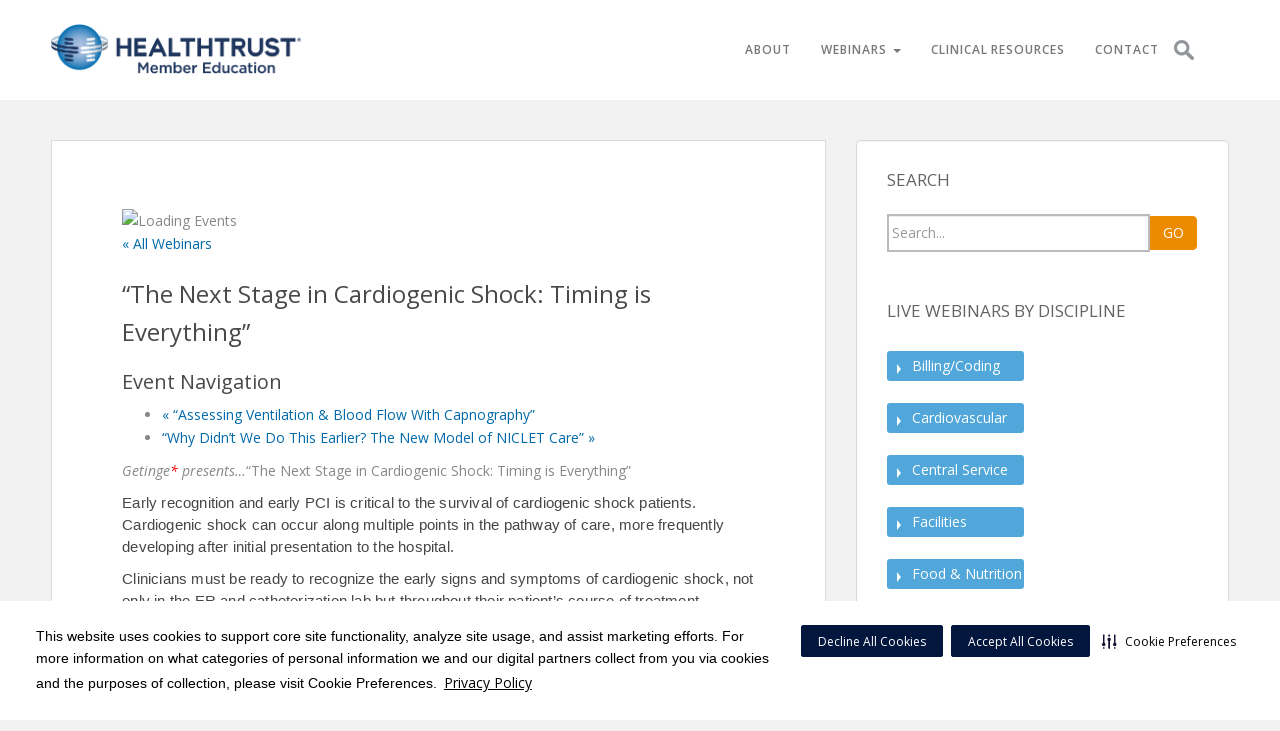

--- FILE ---
content_type: text/html; charset=UTF-8
request_url: https://education.healthtrustpg.com/calendar/the-next-stage-in-cardiogenic-shock-timing-is-everything/2021-10-18/
body_size: 18032
content:
<!doctype html>
<!--[if !IE]>
<html class="no-js non-ie" lang="en-US"> <![endif]-->
<!--[if IE 7 ]>
<html class="no-js ie7" lang="en-US"> <![endif]-->
<!--[if IE 8 ]>
<html class="no-js ie8" lang="en-US"> <![endif]-->
<!--[if IE 9 ]>
<html class="no-js ie9" lang="en-US"> <![endif]-->
<!--[if gt IE 9]><!-->
<html class="no-js" lang="en-US"> <!--<![endif]-->
<head>




<!-- HCA SECURITI -->
<script
	defer
	data-strict-csp
	data-skip-css="false"
	src="https://cdn-prod.securiti.ai/consent/cookie-consent-sdk-loader-strict-csp.js"
	data-tenant-uuid="c2a0cde4-f9d5-4dd6-ba6d-3afc6437e4bc"
	data-domain-uuid="c48ff123-f8c3-41c4-92b1-4a94634034ec"
	data-backend-url="https://app.securiti.ai">
</script>
<script type="text/javascript" src="https://cdn-prod.securiti.ai/consent/auto_blocking/c2a0cde4-f9d5-4dd6-ba6d-3afc6437e4bc/c48ff123-f8c3-41c4-92b1-4a94634034ec.js"></script>





<meta charset="UTF-8">
<meta http-equiv="X-UA-Compatible" content="IE=edge,chrome=1">
<meta name="viewport" content="width=device-width, initial-scale=1">
<link rel="profile" href="http://gmpg.org/xfn/11">
<link rel="pingback" href="https://education.healthtrustpg.com/xmlrpc.php">

<link rel='stylesheet' id='tec-variables-skeleton-css' href='https://education.healthtrustpg.com/wp-content/plugins/the-events-calendar/common/build/css/variables-skeleton.css?ver=6.9.4' type='text/css' media='all' />
<link rel='stylesheet' id='tribe-common-skeleton-style-css' href='https://education.healthtrustpg.com/wp-content/plugins/the-events-calendar/common/build/css/common-skeleton.css?ver=6.9.4' type='text/css' media='all' />
<link rel='stylesheet' id='tribe-events-views-v2-bootstrap-datepicker-styles-css' href='https://education.healthtrustpg.com/wp-content/plugins/the-events-calendar/vendor/bootstrap-datepicker/css/bootstrap-datepicker.standalone.min.css?ver=6.15.5' type='text/css' media='all' />
<link rel='stylesheet' id='tribe-tooltipster-css-css' href='https://education.healthtrustpg.com/wp-content/plugins/the-events-calendar/common/vendor/tooltipster/tooltipster.bundle.min.css?ver=6.9.4' type='text/css' media='all' />
<link rel='stylesheet' id='tribe-events-views-v2-skeleton-css' href='https://education.healthtrustpg.com/wp-content/plugins/the-events-calendar/build/css/views-skeleton.css?ver=6.15.5' type='text/css' media='all' />
<link rel='stylesheet' id='tribe-events-views-v2-print-css' href='https://education.healthtrustpg.com/wp-content/plugins/the-events-calendar/build/css/views-print.css?ver=6.15.5' type='text/css' media='print' />
<link rel='stylesheet' id='tec-variables-full-css' href='https://education.healthtrustpg.com/wp-content/plugins/the-events-calendar/common/build/css/variables-full.css?ver=6.9.4' type='text/css' media='all' />
<link rel='stylesheet' id='tribe-common-full-style-css' href='https://education.healthtrustpg.com/wp-content/plugins/the-events-calendar/common/build/css/common-full.css?ver=6.9.4' type='text/css' media='all' />
<link rel='stylesheet' id='tribe-events-views-v2-full-css' href='https://education.healthtrustpg.com/wp-content/plugins/the-events-calendar/build/css/views-full.css?ver=6.15.5' type='text/css' media='all' />
<link rel='stylesheet' id='tribe-events-pro-views-v2-print-css' href='https://education.healthtrustpg.com/wp-content/plugins/events-calendar-pro/build/css/views-print.css?ver=7.6.0.1' type='text/css' media='print' />
<meta name='robots' content='index, follow, max-image-preview:large, max-snippet:-1, max-video-preview:-1' />
	<style>img:is([sizes="auto" i], [sizes^="auto," i]) { contain-intrinsic-size: 3000px 1500px }</style>
	<meta name="dlm-version" content="5.1.7">
	<!-- This site is optimized with the Yoast SEO plugin v26.8 - https://yoast.com/product/yoast-seo-wordpress/ -->
	<title>&quot;The Next Stage in Cardiogenic Shock: Timing is Everything&quot; - Healthtrust Education</title>
	<link rel="canonical" href="https://education.healthtrustpg.com/calendar/the-next-stage-in-cardiogenic-shock-timing-is-everything/2021-10-18/" />
	<meta property="og:locale" content="en_US" />
	<meta property="og:type" content="article" />
	<meta property="og:title" content="&quot;The Next Stage in Cardiogenic Shock: Timing is Everything&quot; - Healthtrust Education" />
	<meta property="og:description" content="Getinge* presents&#8230;&#8220;The Next Stage in Cardiogenic Shock: Timing is Everything&#8221; Early recognition and early PCI is critical to the survival of cardiogenic shock patients. Cardiogenic shock can occur along multiple [&hellip;]" />
	<meta property="og:url" content="https://education.healthtrustpg.com/calendar/the-next-stage-in-cardiogenic-shock-timing-is-everything/2021-10-18/" />
	<meta property="og:site_name" content="Healthtrust Education" />
	<meta name="twitter:card" content="summary_large_image" />
	<meta name="twitter:label1" content="Est. reading time" />
	<meta name="twitter:data1" content="2 minutes" />
	<script type="application/ld+json" class="yoast-schema-graph">{"@context":"https://schema.org","@graph":[{"@type":"WebPage","@id":"https://education.healthtrustpg.com/calendar/the-next-stage-in-cardiogenic-shock-timing-is-everything/2021-10-18/","url":"https://education.healthtrustpg.com/calendar/the-next-stage-in-cardiogenic-shock-timing-is-everything/2021-10-18/","name":"\"The Next Stage in Cardiogenic Shock: Timing is Everything\" - Healthtrust Education","isPartOf":{"@id":"https://education.healthtrustpg.com/#website"},"datePublished":"2021-08-19T15:30:40+00:00","breadcrumb":{"@id":"https://education.healthtrustpg.com/calendar/the-next-stage-in-cardiogenic-shock-timing-is-everything/2021-10-18/#breadcrumb"},"inLanguage":"en-US","potentialAction":[{"@type":"ReadAction","target":["https://education.healthtrustpg.com/calendar/the-next-stage-in-cardiogenic-shock-timing-is-everything/2021-10-18/"]}]},{"@type":"BreadcrumbList","@id":"https://education.healthtrustpg.com/calendar/the-next-stage-in-cardiogenic-shock-timing-is-everything/2021-10-18/#breadcrumb","itemListElement":[{"@type":"ListItem","position":1,"name":"Home","item":"https://education.healthtrustpg.com/"},{"@type":"ListItem","position":2,"name":"Events","item":"https://education.healthtrustpg.com/calendar/"},{"@type":"ListItem","position":3,"name":"&#8220;The Next Stage in Cardiogenic Shock: Timing is Everything&#8221;"}]},{"@type":"WebSite","@id":"https://education.healthtrustpg.com/#website","url":"https://education.healthtrustpg.com/","name":"Healthtrust Education","description":"Educational Resources","potentialAction":[{"@type":"SearchAction","target":{"@type":"EntryPoint","urlTemplate":"https://education.healthtrustpg.com/?s={search_term_string}"},"query-input":{"@type":"PropertyValueSpecification","valueRequired":true,"valueName":"search_term_string"}}],"inLanguage":"en-US"},{"@type":"Event","name":"&#8220;The Next Stage in Cardiogenic Shock: Timing is Everything&#8221;","description":"Getinge* presents&#8230;&#8220;The Next Stage in Cardiogenic Shock: Timing is Everything&#8221; Early recognition and early PCI is critical to the survival of cardiogenic shock patients. Cardiogenic shock can occur along multiple [&hellip;]","url":"https://education.healthtrustpg.com/calendar/the-next-stage-in-cardiogenic-shock-timing-is-everything/2021-10-18/","eventAttendanceMode":"https://schema.org/OfflineEventAttendanceMode","eventStatus":"https://schema.org/EventScheduled","startDate":"2021-10-18T11:00:00-05:00","endDate":"2021-10-18T12:00:00-05:00","@id":"https://education.healthtrustpg.com/calendar/the-next-stage-in-cardiogenic-shock-timing-is-everything/2021-10-18/#event","mainEntityOfPage":{"@id":"https://education.healthtrustpg.com/calendar/the-next-stage-in-cardiogenic-shock-timing-is-everything/2021-10-18/"}}]}</script>
	<!-- / Yoast SEO plugin. -->


<link rel='dns-prefetch' href='//connect.facebook.net' />
<link rel='dns-prefetch' href='//fonts.googleapis.com' />
<link rel="alternate" type="application/rss+xml" title="Healthtrust Education &raquo; Feed" href="https://education.healthtrustpg.com/feed/" />
<link rel="alternate" type="application/rss+xml" title="Healthtrust Education &raquo; Comments Feed" href="https://education.healthtrustpg.com/comments/feed/" />
<link rel="alternate" type="text/calendar" title="Healthtrust Education &raquo; iCal Feed" href="https://education.healthtrustpg.com/calendar/?ical=1" />
<script type="text/javascript">
/* <![CDATA[ */
window._wpemojiSettings = {"baseUrl":"https:\/\/s.w.org\/images\/core\/emoji\/16.0.1\/72x72\/","ext":".png","svgUrl":"https:\/\/s.w.org\/images\/core\/emoji\/16.0.1\/svg\/","svgExt":".svg","source":{"concatemoji":"https:\/\/education.healthtrustpg.com\/wp-includes\/js\/wp-emoji-release.min.js?ver=6.8.3"}};
/*! This file is auto-generated */
!function(s,n){var o,i,e;function c(e){try{var t={supportTests:e,timestamp:(new Date).valueOf()};sessionStorage.setItem(o,JSON.stringify(t))}catch(e){}}function p(e,t,n){e.clearRect(0,0,e.canvas.width,e.canvas.height),e.fillText(t,0,0);var t=new Uint32Array(e.getImageData(0,0,e.canvas.width,e.canvas.height).data),a=(e.clearRect(0,0,e.canvas.width,e.canvas.height),e.fillText(n,0,0),new Uint32Array(e.getImageData(0,0,e.canvas.width,e.canvas.height).data));return t.every(function(e,t){return e===a[t]})}function u(e,t){e.clearRect(0,0,e.canvas.width,e.canvas.height),e.fillText(t,0,0);for(var n=e.getImageData(16,16,1,1),a=0;a<n.data.length;a++)if(0!==n.data[a])return!1;return!0}function f(e,t,n,a){switch(t){case"flag":return n(e,"\ud83c\udff3\ufe0f\u200d\u26a7\ufe0f","\ud83c\udff3\ufe0f\u200b\u26a7\ufe0f")?!1:!n(e,"\ud83c\udde8\ud83c\uddf6","\ud83c\udde8\u200b\ud83c\uddf6")&&!n(e,"\ud83c\udff4\udb40\udc67\udb40\udc62\udb40\udc65\udb40\udc6e\udb40\udc67\udb40\udc7f","\ud83c\udff4\u200b\udb40\udc67\u200b\udb40\udc62\u200b\udb40\udc65\u200b\udb40\udc6e\u200b\udb40\udc67\u200b\udb40\udc7f");case"emoji":return!a(e,"\ud83e\udedf")}return!1}function g(e,t,n,a){var r="undefined"!=typeof WorkerGlobalScope&&self instanceof WorkerGlobalScope?new OffscreenCanvas(300,150):s.createElement("canvas"),o=r.getContext("2d",{willReadFrequently:!0}),i=(o.textBaseline="top",o.font="600 32px Arial",{});return e.forEach(function(e){i[e]=t(o,e,n,a)}),i}function t(e){var t=s.createElement("script");t.src=e,t.defer=!0,s.head.appendChild(t)}"undefined"!=typeof Promise&&(o="wpEmojiSettingsSupports",i=["flag","emoji"],n.supports={everything:!0,everythingExceptFlag:!0},e=new Promise(function(e){s.addEventListener("DOMContentLoaded",e,{once:!0})}),new Promise(function(t){var n=function(){try{var e=JSON.parse(sessionStorage.getItem(o));if("object"==typeof e&&"number"==typeof e.timestamp&&(new Date).valueOf()<e.timestamp+604800&&"object"==typeof e.supportTests)return e.supportTests}catch(e){}return null}();if(!n){if("undefined"!=typeof Worker&&"undefined"!=typeof OffscreenCanvas&&"undefined"!=typeof URL&&URL.createObjectURL&&"undefined"!=typeof Blob)try{var e="postMessage("+g.toString()+"("+[JSON.stringify(i),f.toString(),p.toString(),u.toString()].join(",")+"));",a=new Blob([e],{type:"text/javascript"}),r=new Worker(URL.createObjectURL(a),{name:"wpTestEmojiSupports"});return void(r.onmessage=function(e){c(n=e.data),r.terminate(),t(n)})}catch(e){}c(n=g(i,f,p,u))}t(n)}).then(function(e){for(var t in e)n.supports[t]=e[t],n.supports.everything=n.supports.everything&&n.supports[t],"flag"!==t&&(n.supports.everythingExceptFlag=n.supports.everythingExceptFlag&&n.supports[t]);n.supports.everythingExceptFlag=n.supports.everythingExceptFlag&&!n.supports.flag,n.DOMReady=!1,n.readyCallback=function(){n.DOMReady=!0}}).then(function(){return e}).then(function(){var e;n.supports.everything||(n.readyCallback(),(e=n.source||{}).concatemoji?t(e.concatemoji):e.wpemoji&&e.twemoji&&(t(e.twemoji),t(e.wpemoji)))}))}((window,document),window._wpemojiSettings);
/* ]]> */
</script>
<link rel='stylesheet' id='tribe-events-full-pro-calendar-style-css' href='https://education.healthtrustpg.com/wp-content/plugins/events-calendar-pro/build/css/tribe-events-pro-full.css?ver=7.6.0.1' type='text/css' media='all' />
<link rel='stylesheet' id='tribe-events-virtual-single-skeleton-css' href='https://education.healthtrustpg.com/wp-content/plugins/events-calendar-pro/build/css/events-virtual-single-skeleton.css?ver=7.6.0.1' type='text/css' media='all' />
<link rel='stylesheet' id='tribe-events-virtual-single-full-css' href='https://education.healthtrustpg.com/wp-content/plugins/events-calendar-pro/build/css/events-virtual-single-full.css?ver=7.6.0.1' type='text/css' media='all' />
<link rel='stylesheet' id='tribe-events-virtual-full-css' href='https://education.healthtrustpg.com/wp-content/plugins/events-calendar-pro/build/css/events-virtual-full.css?ver=7.6.0.1' type='text/css' media='all' />
<link rel='stylesheet' id='tribe-events-virtual-skeleton-css' href='https://education.healthtrustpg.com/wp-content/plugins/events-calendar-pro/build/css/events-virtual-skeleton.css?ver=7.6.0.1' type='text/css' media='all' />
<link rel='stylesheet' id='tribe-events-calendar-pro-style-css' href='https://education.healthtrustpg.com/wp-content/plugins/events-calendar-pro/build/css/tribe-events-pro-full.css?ver=7.6.0.1' type='text/css' media='all' />
<link rel='stylesheet' id='tribe-events-pro-mini-calendar-block-styles-css' href='https://education.healthtrustpg.com/wp-content/plugins/events-calendar-pro/build/css/tribe-events-pro-mini-calendar-block.css?ver=7.6.0.1' type='text/css' media='all' />
<link rel='stylesheet' id='tec-events-pro-single-css' href='https://education.healthtrustpg.com/wp-content/plugins/events-calendar-pro/build/css/events-single.css?ver=7.6.0.1' type='text/css' media='all' />
<link rel='stylesheet' id='tribe-events-v2-single-skeleton-css' href='https://education.healthtrustpg.com/wp-content/plugins/the-events-calendar/build/css/tribe-events-single-skeleton.css?ver=6.15.5' type='text/css' media='all' />
<link rel='stylesheet' id='tribe-events-v2-single-skeleton-full-css' href='https://education.healthtrustpg.com/wp-content/plugins/the-events-calendar/build/css/tribe-events-single-full.css?ver=6.15.5' type='text/css' media='all' />
<link rel='stylesheet' id='tribe-events-virtual-single-v2-skeleton-css' href='https://education.healthtrustpg.com/wp-content/plugins/events-calendar-pro/build/css/events-virtual-single-v2-skeleton.css?ver=7.6.0.1' type='text/css' media='all' />
<link rel='stylesheet' id='tribe-events-virtual-single-v2-full-css' href='https://education.healthtrustpg.com/wp-content/plugins/events-calendar-pro/build/css/events-virtual-single-v2-full.css?ver=7.6.0.1' type='text/css' media='all' />
<style id='wp-emoji-styles-inline-css' type='text/css'>

	img.wp-smiley, img.emoji {
		display: inline !important;
		border: none !important;
		box-shadow: none !important;
		height: 1em !important;
		width: 1em !important;
		margin: 0 0.07em !important;
		vertical-align: -0.1em !important;
		background: none !important;
		padding: 0 !important;
	}
</style>
<link rel='stylesheet' id='wp-block-library-css' href='https://education.healthtrustpg.com/wp-includes/css/dist/block-library/style.min.css?ver=6.8.3' type='text/css' media='all' />
<style id='classic-theme-styles-inline-css' type='text/css'>
/*! This file is auto-generated */
.wp-block-button__link{color:#fff;background-color:#32373c;border-radius:9999px;box-shadow:none;text-decoration:none;padding:calc(.667em + 2px) calc(1.333em + 2px);font-size:1.125em}.wp-block-file__button{background:#32373c;color:#fff;text-decoration:none}
</style>
<style id='global-styles-inline-css' type='text/css'>
:root{--wp--preset--aspect-ratio--square: 1;--wp--preset--aspect-ratio--4-3: 4/3;--wp--preset--aspect-ratio--3-4: 3/4;--wp--preset--aspect-ratio--3-2: 3/2;--wp--preset--aspect-ratio--2-3: 2/3;--wp--preset--aspect-ratio--16-9: 16/9;--wp--preset--aspect-ratio--9-16: 9/16;--wp--preset--color--black: #000000;--wp--preset--color--cyan-bluish-gray: #abb8c3;--wp--preset--color--white: #ffffff;--wp--preset--color--pale-pink: #f78da7;--wp--preset--color--vivid-red: #cf2e2e;--wp--preset--color--luminous-vivid-orange: #ff6900;--wp--preset--color--luminous-vivid-amber: #fcb900;--wp--preset--color--light-green-cyan: #7bdcb5;--wp--preset--color--vivid-green-cyan: #00d084;--wp--preset--color--pale-cyan-blue: #8ed1fc;--wp--preset--color--vivid-cyan-blue: #0693e3;--wp--preset--color--vivid-purple: #9b51e0;--wp--preset--gradient--vivid-cyan-blue-to-vivid-purple: linear-gradient(135deg,rgba(6,147,227,1) 0%,rgb(155,81,224) 100%);--wp--preset--gradient--light-green-cyan-to-vivid-green-cyan: linear-gradient(135deg,rgb(122,220,180) 0%,rgb(0,208,130) 100%);--wp--preset--gradient--luminous-vivid-amber-to-luminous-vivid-orange: linear-gradient(135deg,rgba(252,185,0,1) 0%,rgba(255,105,0,1) 100%);--wp--preset--gradient--luminous-vivid-orange-to-vivid-red: linear-gradient(135deg,rgba(255,105,0,1) 0%,rgb(207,46,46) 100%);--wp--preset--gradient--very-light-gray-to-cyan-bluish-gray: linear-gradient(135deg,rgb(238,238,238) 0%,rgb(169,184,195) 100%);--wp--preset--gradient--cool-to-warm-spectrum: linear-gradient(135deg,rgb(74,234,220) 0%,rgb(151,120,209) 20%,rgb(207,42,186) 40%,rgb(238,44,130) 60%,rgb(251,105,98) 80%,rgb(254,248,76) 100%);--wp--preset--gradient--blush-light-purple: linear-gradient(135deg,rgb(255,206,236) 0%,rgb(152,150,240) 100%);--wp--preset--gradient--blush-bordeaux: linear-gradient(135deg,rgb(254,205,165) 0%,rgb(254,45,45) 50%,rgb(107,0,62) 100%);--wp--preset--gradient--luminous-dusk: linear-gradient(135deg,rgb(255,203,112) 0%,rgb(199,81,192) 50%,rgb(65,88,208) 100%);--wp--preset--gradient--pale-ocean: linear-gradient(135deg,rgb(255,245,203) 0%,rgb(182,227,212) 50%,rgb(51,167,181) 100%);--wp--preset--gradient--electric-grass: linear-gradient(135deg,rgb(202,248,128) 0%,rgb(113,206,126) 100%);--wp--preset--gradient--midnight: linear-gradient(135deg,rgb(2,3,129) 0%,rgb(40,116,252) 100%);--wp--preset--font-size--small: 13px;--wp--preset--font-size--medium: 20px;--wp--preset--font-size--large: 36px;--wp--preset--font-size--x-large: 42px;--wp--preset--spacing--20: 0.44rem;--wp--preset--spacing--30: 0.67rem;--wp--preset--spacing--40: 1rem;--wp--preset--spacing--50: 1.5rem;--wp--preset--spacing--60: 2.25rem;--wp--preset--spacing--70: 3.38rem;--wp--preset--spacing--80: 5.06rem;--wp--preset--shadow--natural: 6px 6px 9px rgba(0, 0, 0, 0.2);--wp--preset--shadow--deep: 12px 12px 50px rgba(0, 0, 0, 0.4);--wp--preset--shadow--sharp: 6px 6px 0px rgba(0, 0, 0, 0.2);--wp--preset--shadow--outlined: 6px 6px 0px -3px rgba(255, 255, 255, 1), 6px 6px rgba(0, 0, 0, 1);--wp--preset--shadow--crisp: 6px 6px 0px rgba(0, 0, 0, 1);}:where(.is-layout-flex){gap: 0.5em;}:where(.is-layout-grid){gap: 0.5em;}body .is-layout-flex{display: flex;}.is-layout-flex{flex-wrap: wrap;align-items: center;}.is-layout-flex > :is(*, div){margin: 0;}body .is-layout-grid{display: grid;}.is-layout-grid > :is(*, div){margin: 0;}:where(.wp-block-columns.is-layout-flex){gap: 2em;}:where(.wp-block-columns.is-layout-grid){gap: 2em;}:where(.wp-block-post-template.is-layout-flex){gap: 1.25em;}:where(.wp-block-post-template.is-layout-grid){gap: 1.25em;}.has-black-color{color: var(--wp--preset--color--black) !important;}.has-cyan-bluish-gray-color{color: var(--wp--preset--color--cyan-bluish-gray) !important;}.has-white-color{color: var(--wp--preset--color--white) !important;}.has-pale-pink-color{color: var(--wp--preset--color--pale-pink) !important;}.has-vivid-red-color{color: var(--wp--preset--color--vivid-red) !important;}.has-luminous-vivid-orange-color{color: var(--wp--preset--color--luminous-vivid-orange) !important;}.has-luminous-vivid-amber-color{color: var(--wp--preset--color--luminous-vivid-amber) !important;}.has-light-green-cyan-color{color: var(--wp--preset--color--light-green-cyan) !important;}.has-vivid-green-cyan-color{color: var(--wp--preset--color--vivid-green-cyan) !important;}.has-pale-cyan-blue-color{color: var(--wp--preset--color--pale-cyan-blue) !important;}.has-vivid-cyan-blue-color{color: var(--wp--preset--color--vivid-cyan-blue) !important;}.has-vivid-purple-color{color: var(--wp--preset--color--vivid-purple) !important;}.has-black-background-color{background-color: var(--wp--preset--color--black) !important;}.has-cyan-bluish-gray-background-color{background-color: var(--wp--preset--color--cyan-bluish-gray) !important;}.has-white-background-color{background-color: var(--wp--preset--color--white) !important;}.has-pale-pink-background-color{background-color: var(--wp--preset--color--pale-pink) !important;}.has-vivid-red-background-color{background-color: var(--wp--preset--color--vivid-red) !important;}.has-luminous-vivid-orange-background-color{background-color: var(--wp--preset--color--luminous-vivid-orange) !important;}.has-luminous-vivid-amber-background-color{background-color: var(--wp--preset--color--luminous-vivid-amber) !important;}.has-light-green-cyan-background-color{background-color: var(--wp--preset--color--light-green-cyan) !important;}.has-vivid-green-cyan-background-color{background-color: var(--wp--preset--color--vivid-green-cyan) !important;}.has-pale-cyan-blue-background-color{background-color: var(--wp--preset--color--pale-cyan-blue) !important;}.has-vivid-cyan-blue-background-color{background-color: var(--wp--preset--color--vivid-cyan-blue) !important;}.has-vivid-purple-background-color{background-color: var(--wp--preset--color--vivid-purple) !important;}.has-black-border-color{border-color: var(--wp--preset--color--black) !important;}.has-cyan-bluish-gray-border-color{border-color: var(--wp--preset--color--cyan-bluish-gray) !important;}.has-white-border-color{border-color: var(--wp--preset--color--white) !important;}.has-pale-pink-border-color{border-color: var(--wp--preset--color--pale-pink) !important;}.has-vivid-red-border-color{border-color: var(--wp--preset--color--vivid-red) !important;}.has-luminous-vivid-orange-border-color{border-color: var(--wp--preset--color--luminous-vivid-orange) !important;}.has-luminous-vivid-amber-border-color{border-color: var(--wp--preset--color--luminous-vivid-amber) !important;}.has-light-green-cyan-border-color{border-color: var(--wp--preset--color--light-green-cyan) !important;}.has-vivid-green-cyan-border-color{border-color: var(--wp--preset--color--vivid-green-cyan) !important;}.has-pale-cyan-blue-border-color{border-color: var(--wp--preset--color--pale-cyan-blue) !important;}.has-vivid-cyan-blue-border-color{border-color: var(--wp--preset--color--vivid-cyan-blue) !important;}.has-vivid-purple-border-color{border-color: var(--wp--preset--color--vivid-purple) !important;}.has-vivid-cyan-blue-to-vivid-purple-gradient-background{background: var(--wp--preset--gradient--vivid-cyan-blue-to-vivid-purple) !important;}.has-light-green-cyan-to-vivid-green-cyan-gradient-background{background: var(--wp--preset--gradient--light-green-cyan-to-vivid-green-cyan) !important;}.has-luminous-vivid-amber-to-luminous-vivid-orange-gradient-background{background: var(--wp--preset--gradient--luminous-vivid-amber-to-luminous-vivid-orange) !important;}.has-luminous-vivid-orange-to-vivid-red-gradient-background{background: var(--wp--preset--gradient--luminous-vivid-orange-to-vivid-red) !important;}.has-very-light-gray-to-cyan-bluish-gray-gradient-background{background: var(--wp--preset--gradient--very-light-gray-to-cyan-bluish-gray) !important;}.has-cool-to-warm-spectrum-gradient-background{background: var(--wp--preset--gradient--cool-to-warm-spectrum) !important;}.has-blush-light-purple-gradient-background{background: var(--wp--preset--gradient--blush-light-purple) !important;}.has-blush-bordeaux-gradient-background{background: var(--wp--preset--gradient--blush-bordeaux) !important;}.has-luminous-dusk-gradient-background{background: var(--wp--preset--gradient--luminous-dusk) !important;}.has-pale-ocean-gradient-background{background: var(--wp--preset--gradient--pale-ocean) !important;}.has-electric-grass-gradient-background{background: var(--wp--preset--gradient--electric-grass) !important;}.has-midnight-gradient-background{background: var(--wp--preset--gradient--midnight) !important;}.has-small-font-size{font-size: var(--wp--preset--font-size--small) !important;}.has-medium-font-size{font-size: var(--wp--preset--font-size--medium) !important;}.has-large-font-size{font-size: var(--wp--preset--font-size--large) !important;}.has-x-large-font-size{font-size: var(--wp--preset--font-size--x-large) !important;}
:where(.wp-block-post-template.is-layout-flex){gap: 1.25em;}:where(.wp-block-post-template.is-layout-grid){gap: 1.25em;}
:where(.wp-block-columns.is-layout-flex){gap: 2em;}:where(.wp-block-columns.is-layout-grid){gap: 2em;}
:root :where(.wp-block-pullquote){font-size: 1.5em;line-height: 1.6;}
</style>
<link rel='stylesheet' id='sparkling-bootstrap-css' href='https://education.healthtrustpg.com/wp-content/themes/healthtrust-education/inc/css/bootstrap.min.css?ver=6.8.3' type='text/css' media='all' />
<link rel='stylesheet' id='sparkling-icons-css' href='https://education.healthtrustpg.com/wp-content/themes/healthtrust-education/inc/css/font-awesome.min.css?ver=6.8.3' type='text/css' media='all' />
<link rel='stylesheet' id='sparkling-fonts-css' href='//fonts.googleapis.com/css?family=Open+Sans%3A400italic%2C400%2C600%2C700&#038;display=swap&#038;ver=6.8.3' type='text/css' media='all' />
<link rel='stylesheet' id='sparkling-style-css' href='https://education.healthtrustpg.com/wp-content/themes/healthtrust-education/style.css?54544&#038;ver=6.8.3' type='text/css' media='all' />
<script type="text/javascript" src="https://education.healthtrustpg.com/wp-includes/js/jquery/jquery.min.js?ver=3.7.1" id="jquery-core-js"></script>
<script type="text/javascript" src="https://education.healthtrustpg.com/wp-includes/js/jquery/jquery-migrate.min.js?ver=3.4.1" id="jquery-migrate-js"></script>
<script type="text/javascript" src="https://education.healthtrustpg.com/wp-content/plugins/the-events-calendar/common/build/js/tribe-common.js?ver=9c44e11f3503a33e9540" id="tribe-common-js"></script>
<script type="text/javascript" src="https://education.healthtrustpg.com/wp-content/plugins/the-events-calendar/build/js/views/breakpoints.js?ver=4208de2df2852e0b91ec" id="tribe-events-views-v2-breakpoints-js"></script>
<script type="text/javascript" src="https://education.healthtrustpg.com/wp-content/themes/healthtrust-education/inc/js/modernizr.min.js?ver=6.8.3" id="sparkling-modernizr-js"></script>
<script type="text/javascript" src="https://education.healthtrustpg.com/wp-content/themes/healthtrust-education/inc/js/bootstrap.min.js?ver=6.8.3" id="sparkling-bootstrapjs-js"></script>
<script type="text/javascript" src="https://education.healthtrustpg.com/wp-content/themes/healthtrust-education/inc/js/functions.min.js?ver=6.8.3" id="sparkling-functions-js"></script>
<link rel="https://api.w.org/" href="https://education.healthtrustpg.com/wp-json/" /><link rel="alternate" title="JSON" type="application/json" href="https://education.healthtrustpg.com/wp-json/wp/v2/tribe_events/11472" /><link rel="EditURI" type="application/rsd+xml" title="RSD" href="https://education.healthtrustpg.com/xmlrpc.php?rsd" />
<link rel='shortlink' href='https://education.healthtrustpg.com/?p=11472' />
<link rel="alternate" title="oEmbed (JSON)" type="application/json+oembed" href="https://education.healthtrustpg.com/wp-json/oembed/1.0/embed?url=https%3A%2F%2Feducation.healthtrustpg.com%2Fcalendar%2Fthe-next-stage-in-cardiogenic-shock-timing-is-everything%2F2021-10-18%2F" />
<link rel="alternate" title="oEmbed (XML)" type="text/xml+oembed" href="https://education.healthtrustpg.com/wp-json/oembed/1.0/embed?url=https%3A%2F%2Feducation.healthtrustpg.com%2Fcalendar%2Fthe-next-stage-in-cardiogenic-shock-timing-is-everything%2F2021-10-18%2F&#038;format=xml" />
<!-- Stream WordPress user activity plugin v4.1.1 -->
<meta name="tec-api-version" content="v1"><meta name="tec-api-origin" content="https://education.healthtrustpg.com"><link rel="alternate" href="https://education.healthtrustpg.com/wp-json/tribe/events/v1/events/11472" /><style type="text/css"></style><script>(()=>{var o=[],i={};["on","off","toggle","show"].forEach((l=>{i[l]=function(){o.push([l,arguments])}})),window.Boxzilla=i,window.boxzilla_queue=o})();</script><link rel="icon" href="https://education.healthtrustpg.com/wp-content/uploads/2015/12/cropped-HealthTrust_Logo_Icon-32x32.png" sizes="32x32" />
<link rel="icon" href="https://education.healthtrustpg.com/wp-content/uploads/2015/12/cropped-HealthTrust_Logo_Icon-192x192.png" sizes="192x192" />
<link rel="apple-touch-icon" href="https://education.healthtrustpg.com/wp-content/uploads/2015/12/cropped-HealthTrust_Logo_Icon-180x180.png" />
<meta name="msapplication-TileImage" content="https://education.healthtrustpg.com/wp-content/uploads/2015/12/cropped-HealthTrust_Logo_Icon-270x270.png" />

<script async defer src="https://tools.luckyorange.com/core/lo.js?site-id=ab4ed239"></script>

</head>

<body class="wp-singular tribe_events-template-default single single-tribe_events postid-11472 wp-theme-healthtrust-education tribe-no-js page-template-healthtrust-education-sparkling-as-base-theme tribe-filter-live events-single tribe-events-style-full tribe-events-style-theme">
<a href="#content" class="skip">Skip to content</a>
<div id="page" class="hfeed site">


	<header id="masthead" class="site-header" role="banner">
		<div class="top-nav" style="display:none;"><a href="/site-access/?action=logout">Logout <i class="fa fa-sign-out" aria-hidden="true"></i></a></div>
		<nav class="navbar navbar-default" role="navigation">
			<!-- <div class="container"> -->
				<div class="row">
					<div class="site-navigation-inner" style="width:100%;">
						<div class="navbar-header">
							<button type="button" class="btn navbar-toggle" data-toggle="collapse" data-target=".navbar-ex1-collapse">
								<span class="sr-only">Toggle navigation</span>
								<span class="icon-bar"></span>
								<span class="icon-bar"></span>
								<span class="icon-bar"></span>
							</button>

							
							<div id="logo">
								<a href="https://education.healthtrustpg.com/"><img src="https://education.healthtrustpg.com/wp-content/uploads/2023/08/HT_Member_Education_logo_hor_CMYK_pos.png"  height="202" width="1019" alt="Healthtrust Education"/></a>
							</div><!-- end of #logo -->

							
							
						</div>
						<div class="collapse navbar-collapse navbar-ex1-collapse"><ul id="menu-main" class="nav navbar-nav"><li id="menu-item-58" class="menu-item menu-item-type-post_type menu-item-object-page menu-item-58"><a title="About" href="https://education.healthtrustpg.com/about/">About</a></li>
<li id="menu-item-4451" class="menu-item menu-item-type-post_type menu-item-object-page menu-item-has-children menu-item-4451 dropdown"><a title="Webinars" href="https://education.healthtrustpg.com/webinars/" data-hover="dropdown" class="dropdown-toggle">Webinars <span class="caret"></span></a>
<ul role="menu" class=" dropdown-menu">
	<li id="menu-item-36" class="menu-item menu-item-type-custom menu-item-object-custom menu-item-36"><a title="Live Webinars" href="/calendar/">Live Webinars</a></li>
	<li id="menu-item-3843" class="menu-item menu-item-type-post_type menu-item-object-page menu-item-3843"><a title="Live Webinar Proposals" href="https://education.healthtrustpg.com/webinar-proposals/">Live Webinar Proposals</a></li>
	<li id="menu-item-59" class="menu-item menu-item-type-post_type menu-item-object-page menu-item-59"><a title="On-Demand Learning" href="https://education.healthtrustpg.com/on-demand-learning/">On-Demand Learning</a></li>
</ul>
</li>
<li id="menu-item-3558" class="menu-item menu-item-type-custom menu-item-object-custom menu-item-3558"><a title="Clinical Resources" href="https://education.healthtrustpg.com/clinical-resources/">Clinical Resources</a></li>
<li id="menu-item-60" class="menu-item menu-item-type-post_type menu-item-object-page menu-item-60"><a title="Contact" href="https://education.healthtrustpg.com/contact/">Contact</a></li>
<li id="menu-item-297" class="search-menu menu-item menu-item-type-custom menu-item-object-custom menu-item-297"><a title="search" href="#/">search</a></li>
</ul></div>
						<div id="searchysearch">
							<img src="/wp-content/themes/healthtrust-education/images/searchicon20.png" alt="click to search healthtrust education" style="padding-right:10px; border-right:1px solid #666; float:left;"/>
                             
<form role="search" method="get" class="form-search" action="https://education.healthtrustpg.com/">
  <div class="input-group">
  	<label class="screen-reader-text" for="s">Search for:</label>
   
    <input type="hidden" name="my_type" value="page,tribe_events" />
    <input type="hidden" name="site_section" value="site-search" />
    <input type="text" class="form-control search-query" placeholder="Search&hellip;" value="" name="s" title="Search for:" />

    <span class="input-group-btn">
      <button type="submit" class="btn btn-default" name="submit" id="searchsubmit" value="Search"><span class="glyphicon glyphicon-search"></span></button>
    </span>
    
  </div>
</form>   
                             <!-- <span style="float:left;"class="flipdownx"><img src="/images/closeButton.png"></span>  -->       
                        </div>

                        
					</div>
				</div>
			<!-- </div> -->
		</nav><!-- .site-navigation -->
	</header><!-- #masthead -->

	<div id="content" class="site-content">

		<div class="top-section">
								</div>

		<div class="container main-content-area">			<div class="row ">
				<div class="main-content-inner col-sm-12 col-md-8">

	<div id="primary" class="content-area">

		<main id="main" class="site-main" role="main">

			
				

<div class="post-inner-content">
<article id="post-0" class="post-0 page type-page status-publish hentry">
	<header class="entry-header page-header">
		<h1 class="entry-title">Untitled</h1>
	</header><!-- .entry-header -->

	<div class="entry-content">
		<section id="tribe-events"><div class="tribe-events-before-html"></div><span class="tribe-events-ajax-loading"><img class="tribe-events-spinner-medium" src="https://education.healthtrustpg.com/wp-content/plugins/the-events-calendar/src/resources/images/tribe-loading.gif" alt="Loading Events" /></span>
<div id="tribe-events-content" class="tribe-events-single">

	<p class="tribe-events-back">
		<a href="https://education.healthtrustpg.com/calendar/"> &laquo; All Webinars</a>
	</p>

	<!-- Notices -->
	<!--?php tribe_the_notices() ?-->

	<h2 class="tribe-events-single-event-title">&#8220;The Next Stage in Cardiogenic Shock: Timing is Everything&#8221;</h2>

	

	<div class="tribe-events-schedule tribe-clearfix">

							</div>

	<!-- Event header -->
	<div id="tribe-events-header"  data-title="&quot;The Next Stage in Cardiogenic Shock: Timing is Everything&quot; - Healthtrust Education" data-viewtitle="Upcoming Webinars">
		<!-- Navigation -->
		<h3 class="tribe-events-visuallyhidden">Event Navigation</h3>
		<ul class="tribe-events-sub-nav">
			<li class="tribe-events-nav-previous"><a href="https://education.healthtrustpg.com/calendar/assessing-ventilation-blood-flow-with-capnography/"><span>&laquo;</span> &#8220;Assessing Ventilation &#038; Blood Flow With Capnography&#8221;</a></li>
			<li class="tribe-events-nav-next"><a href="https://education.healthtrustpg.com/calendar/why-didnt-we-do-this-earlier-the-new-model-of-niclet-care/">&#8220;Why Didn&#8217;t We Do This Earlier? The New Model of NICLET Care&#8221; <span>&raquo;</span></a></li>
		</ul>
		<!-- .tribe-events-sub-nav -->
	</div>
	<!-- #tribe-events-header -->



		




			<div id="post-11472" class="post-11472 tribe_events type-tribe_events status-publish hentry tag-cardiogenic-shock tag-icu-setting tag-scai tribe_events_cat-nursing tribe_events_cat-other cat_nursing cat_other tribe-recurring-event tribe-recurring-event-parent">
			<!-- Event featured image, but exclude link -->
			
			<!-- Event content -->
						<div class="tribe-events-single-event-description tribe-events-content">
				<p><em>Getinge<span style="color: #ff0000;">* </span>presents&#8230;</em>&#8220;The Next Stage in Cardiogenic Shock: Timing is Everything&#8221;</p>
<p style="line-height: 16.5pt;"><span style="font-size: 11.0pt; font-family: 'Arial',sans-serif; color: #464646; letter-spacing: .15pt;">Early recognition and early PCI is critical to the survival of cardiogenic shock patients. Cardiogenic shock can occur along multiple points in the pathway of care, more frequently developing after initial presentation to the hospital.</span></p>
<p style="line-height: 16.5pt;"><span style="font-size: 11.0pt; font-family: 'Arial',sans-serif; color: #464646; letter-spacing: .15pt;">Clinicians must be ready to recognize the early signs and symptoms of cardiogenic shock, not only in the ER and catheterization lab but throughout their patient’s course of treatment including the ICU setting.</span></p>
<p style="line-height: 16.5pt;"><span style="font-size: 11.0pt; font-family: 'Arial',sans-serif; color: #464646; letter-spacing: .15pt;">This live one-hour accredited web-seminar will review the general background on cardiogenic shock treatment plan considerations, the new Society for Cardiovascular Angiography and Interventions (SCAI) classification of cardiogenic shock and current data on the use of mechanical circulatory support.</span></p>
<p>Learning Objectives  |  <em>At the end of this session, participants should be able to:</em></p>
<ul>
<li>Identify three indications and three contraindications for IABC therapy</li>
<li>Delineate the major complications associated with IABC therapy</li>
<li>Discuss the operation and troubleshooting of the IABP</li>
</ul>
<p>Continuing education: This program has been approved by the American Association of Critical-Care Nurses (AACN), for <strong>1.0 CERPs,</strong> Synergy CERP Category A, File Number 23316. Approval refers to recognition of continuing education only and does not imply AACN approval or endorsement of the content of this educational activity, or the products mentioned.</p>
<p>Questions? For technical support: <a href="mailto:support@getinge.training"><strong>support@getinge.training</strong></a></p>
<p>For general questions:  <a href="mailto:WebSeminarRegistration@getinge.com"><strong>WebSeminarRegistration@getinge.com</strong></a></p>
<p><span style="color: #ff0000;">* NOTE: <em>This is a supplier-sponsored webinar. HealthTrust has not approved and/or endorsed the content. This program may contain the mention of products, services, drugs or brands presented in a case study or comparative format. Such examples are intended for educational and informational purposes and should not be perceived as a HealthTrust endorsement of any particular supplier, product, service, drug, brand or approach.</em></span></p>
			</div>
			<!-- .tribe-events-single-event-description -->
			<div class="tribe-events tribe-common">
	<div class="tribe-events-c-subscribe-dropdown__container">
		<div class="tribe-events-c-subscribe-dropdown">
			<div class="tribe-common-c-btn-border tribe-events-c-subscribe-dropdown__button">
				<svg
	 class="tribe-common-c-svgicon tribe-common-c-svgicon--cal-export tribe-events-c-subscribe-dropdown__export-icon" 	aria-hidden="true"
	viewBox="0 0 23 17"
	xmlns="http://www.w3.org/2000/svg"
>
	<path fill-rule="evenodd" clip-rule="evenodd" d="M.128.896V16.13c0 .211.145.383.323.383h15.354c.179 0 .323-.172.323-.383V.896c0-.212-.144-.383-.323-.383H.451C.273.513.128.684.128.896Zm16 6.742h-.901V4.679H1.009v10.729h14.218v-3.336h.901V7.638ZM1.01 1.614h14.218v2.058H1.009V1.614Z" />
	<path d="M20.5 9.846H8.312M18.524 6.953l2.89 2.909-2.855 2.855" stroke-width="1.2" stroke-linecap="round" stroke-linejoin="round"/>
</svg>
				<button
					class="tribe-events-c-subscribe-dropdown__button-text"
					aria-expanded="false"
					aria-controls="tribe-events-subscribe-dropdown-content"
					aria-label="View links to add events to your calendar"
				>
					Add to calendar				</button>
				<svg
	 class="tribe-common-c-svgicon tribe-common-c-svgicon--caret-down tribe-events-c-subscribe-dropdown__button-icon" 	aria-hidden="true"
	viewBox="0 0 10 7"
	xmlns="http://www.w3.org/2000/svg"
>
	<path fill-rule="evenodd" clip-rule="evenodd" d="M1.008.609L5 4.6 8.992.61l.958.958L5 6.517.05 1.566l.958-.958z" class="tribe-common-c-svgicon__svg-fill"/>
</svg>
			</div>
			<div id="tribe-events-subscribe-dropdown-content" class="tribe-events-c-subscribe-dropdown__content">
				<ul class="tribe-events-c-subscribe-dropdown__list">
											
<li class="tribe-events-c-subscribe-dropdown__list-item tribe-events-c-subscribe-dropdown__list-item--gcal">
	<a
		href="https://www.google.com/calendar/event?action=TEMPLATE&#038;dates=20211018T110000/20211018T120000&#038;text=%26%238220%3BThe%20Next%20Stage%20in%20Cardiogenic%20Shock%3A%20Timing%20is%20Everything%26%238221%3B&#038;details=%3Cem%3EGetinge%3Cspan+style%3D%22color%3A+%23ff0000%3B%22%3E%2A+%3C%2Fspan%3Epresents...%3C%2Fem%3E%22The+Next+Stage+in+Cardiogenic+Shock%3A+Timing+is+Everything%22%3Cp+style%3D%22line-height%3A+16.5pt%3B%22%3E%3Cspan+style%3D%22font-size%3A+11.0pt%3B+font-family%3A+%27Arial%27%2Csans-serif%3B+color%3A+%23464646%3B+letter-spacing%3A+.15pt%3B%22%3EEarly+recognition+and+early+PCI+is+critical+to+the+survival+of+cardiogenic+shock+patients.+Cardiogenic+shock+can+occur+along+multiple+points+in+the+pathway+of+care%2C+more+frequently+developing+after+initial+presentation+to+the+hospital.%3C%2Fspan%3E%3C%2Fp%3E+%3Cp+style%3D%22line-height%3A+16.5pt%3B%22%3E%3Cspan+style%3D%22font-size%3A+11.0pt%3B+font-family%3A+%27Arial%27%2Csans-serif%3B+color%3A+%23464646%3B+letter-spacing%3A+.15pt%3B%22%3EClinicians+must+be+ready+to+recognize+the+early+signs+and+symptoms+of+cardiogenic+shock%2C+not+only+in+the+ER+and+catheterization+lab+but+throughout+their+patient%E2%80%99s+course+of+treatment+including+the+ICU+setting.%3C%2Fspan%3E%3C%2Fp%3E+%3Cp+style%3D%22line-height%3A+16.5pt%3B%22%3E%3Cspan+style%3D%22font-size%3A+11.0pt%3B+font-family%3A+%27Arial%27%2Csans-serif%3B+color%3A+%23464646%3B+letter-s%3C%2Fp%3E+%28View+Full+event+Description+Here%3A+https%3A%2F%2Feducation.healthtrustpg.com%2Fcalendar%2Fthe-next-stage-in-cardiogenic-shock-timing-is-everything%2F2021-10-18%2F%29&#038;trp=false&#038;ctz=America/Chicago&#038;sprop=website:https://education.healthtrustpg.com"
		class="tribe-events-c-subscribe-dropdown__list-item-link"
		target="_blank"
		rel="noopener noreferrer nofollow noindex"
	>
		Google Calendar	</a>
</li>
											
<li class="tribe-events-c-subscribe-dropdown__list-item tribe-events-c-subscribe-dropdown__list-item--ical">
	<a
		href="webcal://education.healthtrustpg.com/calendar/the-next-stage-in-cardiogenic-shock-timing-is-everything/2021-10-18/?ical=1"
		class="tribe-events-c-subscribe-dropdown__list-item-link"
		target="_blank"
		rel="noopener noreferrer nofollow noindex"
	>
		iCalendar	</a>
</li>
											
<li class="tribe-events-c-subscribe-dropdown__list-item tribe-events-c-subscribe-dropdown__list-item--outlook-365">
	<a
		href="https://outlook.office.com/owa/?path=/calendar/action/compose&#038;rrv=addevent&#038;startdt=2021-10-18T11%3A00%3A00-05%3A00&#038;enddt=2021-10-18T12%3A00%3A00-05%3A00&#038;location&#038;subject=%22The%20Next%20Stage%20in%20Cardiogenic%20Shock%3A%20Timing%20is%20Everything%22&#038;body=Getinge%2A%20presents...%22The%20Next%20Stage%20in%20Cardiogenic%20Shock%3A%20Timing%20is%20Everything%22%3Cp%20style%3D%22line-height%3A%2016.5pt%3B%22%3EEarly%20recognition%20and%20early%20PCI%20is%20critical%20to%20the%20survival%20of%20cardiogenic%20shock%20patients.%20Cardiogenic%20shock%20can%20occur%20along%20multiple%20points%20in%20the%20pathway%20of%20care%2C%20more%20frequently%20developing%20after%20initial%20presentation%20to%20the%20hospital.%3C%2Fp%3E%3Cp%20style%3D%22line-height%3A%2016.5pt%3B%22%3EClinicians%20must%20be%20ready%20to%20recognize%20the%20early%20signs%20and%20symptoms%20of%20cardiogenic%20shock%2C%20not%20only%20in%20the%20ER%20and%20catheterization%20lab%20but%20throughout%20their%20patient%E2%80%99s%20course%20of%20treatment%20including%20the%20ICU%20setting.%3C%2Fp%3E%3Cp%20style%3D%22line-height%3A%2016.5pt%3B%22%3EThis%20live%20one-hour%20accredited%20web-seminar%20will%20review%20the%20general%20background%20on%20cardiogenic%20shock%20treatment%20plan%20considerations%2C%20the%20new%20Society%20for%20Cardiovascular%20Angiography%20and%20Interventions%20%28SCAI%29%20classification%20of%20cardiogenic%20shock%20and%20current%20data%20on%20the%20use%20%20%28View%20Full%20Event%20Description%20Here%3A%20https%3A%2F%2Feducation.healthtrustpg.com%2Fcalendar%2Fthe-next-stage-in-cardiogenic-shock-timing-is-everything%2F2021-10-18%2F%29"
		class="tribe-events-c-subscribe-dropdown__list-item-link"
		target="_blank"
		rel="noopener noreferrer nofollow noindex"
	>
		Outlook 365	</a>
</li>
											
<li class="tribe-events-c-subscribe-dropdown__list-item tribe-events-c-subscribe-dropdown__list-item--outlook-live">
	<a
		href="https://outlook.live.com/owa/?path=/calendar/action/compose&#038;rrv=addevent&#038;startdt=2021-10-18T11%3A00%3A00-05%3A00&#038;enddt=2021-10-18T12%3A00%3A00-05%3A00&#038;location&#038;subject=%22The%20Next%20Stage%20in%20Cardiogenic%20Shock%3A%20Timing%20is%20Everything%22&#038;body=Getinge%2A%20presents...%22The%20Next%20Stage%20in%20Cardiogenic%20Shock%3A%20Timing%20is%20Everything%22%3Cp%20style%3D%22line-height%3A%2016.5pt%3B%22%3EEarly%20recognition%20and%20early%20PCI%20is%20critical%20to%20the%20survival%20of%20cardiogenic%20shock%20patients.%20Cardiogenic%20shock%20can%20occur%20along%20multiple%20points%20in%20the%20pathway%20of%20care%2C%20more%20frequently%20developing%20after%20initial%20presentation%20to%20the%20hospital.%3C%2Fp%3E%3Cp%20style%3D%22line-height%3A%2016.5pt%3B%22%3EClinicians%20must%20be%20ready%20to%20recognize%20the%20early%20signs%20and%20symptoms%20of%20cardiogenic%20shock%2C%20not%20only%20in%20the%20ER%20and%20catheterization%20lab%20but%20throughout%20their%20patient%E2%80%99s%20course%20of%20treatment%20including%20the%20ICU%20setting.%3C%2Fp%3E%3Cp%20style%3D%22line-height%3A%2016.5pt%3B%22%3EThis%20live%20one-hour%20accredited%20web-seminar%20will%20review%20the%20general%20background%20on%20cardiogenic%20shock%20treatment%20plan%20considerations%2C%20the%20new%20Society%20for%20Cardiovascular%20Angiography%20and%20Interventions%20%28SCAI%29%20classification%20of%20cardiogenic%20shock%20and%20current%20data%20on%20the%20use%20%20%28View%20Full%20Event%20Description%20Here%3A%20https%3A%2F%2Feducation.healthtrustpg.com%2Fcalendar%2Fthe-next-stage-in-cardiogenic-shock-timing-is-everything%2F2021-10-18%2F%29"
		class="tribe-events-c-subscribe-dropdown__list-item-link"
		target="_blank"
		rel="noopener noreferrer nofollow noindex"
	>
		Outlook Live	</a>
</li>
									</ul>
			</div>
		</div>
	</div>
</div>

			<!-- Event meta!!! -->
						
	<div class="tribe-events-single-section tribe-events-event-meta primary tribe-clearfix">


<!-- DETAILS PHP -->

<div class="tribe-events-meta-group tribe-events-meta-group-details">
	<h3 class="tribe-events-single-section-title"> Details </h3>




	<dl>

		







		
		

		<div style="width:50%; float:left;">

		<dt>Discipline:</dt> <dd class="tribe-events-event-categories"><a href="https://education.healthtrustpg.com/calendar/category/nursing/" rel="tag">Nursing</a><a href="https://education.healthtrustpg.com/calendar/category/other/" rel="tag">Other</a></dd>
	</div>
	<div style="width:50%; float:left;">

		<dt class="tribe-event-tags-label">Tags:</dt><dd class="tribe-event-tags"><a href="https://education.healthtrustpg.com/tag/cardiogenic-shock/" rel="tag">Cardiogenic Shock</a><a href="https://education.healthtrustpg.com/tag/icu-setting/" rel="tag">ICU setting</a><a href="https://education.healthtrustpg.com/tag/scai/" rel="tag">SCAI</a></dd>
	</div>
	<div class="clear"></div>

		
			</dl>
</div>

<div class="tribe-events-meta-group tribe-events-meta-group-other">
	
	
					
			<a class="ebutton register" href=" https://lms.getinge.training/lms/course/1010001761/live_event ">Register Now</a>
			
</div>

	</div>


 <!-- again -->
			
<h2 class="tribe-events-related-events-title">Related Events</h2>

<ul class="tribe-related-events tribe-clearfix">
		<li>
				<div class="tribe-related-events-thumbnail">
			<a href="https://education.healthtrustpg.com/calendar/hepatitis-b-virus-management-who-when-how-to-treat/" class="url" rel="bookmark" tabindex="-1"><img src="https://education.healthtrustpg.com/wp-content/plugins/events-calendar-pro/src/resources/images/tribe-related-events-placeholder.png" alt="&#8220;Hepatitis B Virus Management: Who, When &#038; How (to treat)&#8221;" /></a>
		</div>
		<div class="tribe-related-event-info">
			<h3 class="tribe-related-events-title"><a href="https://education.healthtrustpg.com/calendar/hepatitis-b-virus-management-who-when-how-to-treat/" class="tribe-event-url" rel="bookmark">&#8220;Hepatitis B Virus Management: Who, When &#038; How (to treat)&#8221;</a></h3>
			<span class="tribe-event-date-start">February 4 @ 1:30 pm</span> - <span class="tribe-event-time">2:30 pm</span>		</div>
	</li>
		<li>
				<div class="tribe-related-events-thumbnail">
			<a href="https://education.healthtrustpg.com/calendar/why-wound-care-on-demand-programs-for-practicing-clinicians/2026-02-07/" class="url" rel="bookmark" tabindex="-1"><img src="https://education.healthtrustpg.com/wp-content/plugins/events-calendar-pro/src/resources/images/tribe-related-events-placeholder.png" alt="On-demand Programs: &#8220;Why Wound Care?&#8221; for Practicing Clinicians" /></a>
		</div>
		<div class="tribe-related-event-info">
			<h3 class="tribe-related-events-title"><a href="https://education.healthtrustpg.com/calendar/why-wound-care-on-demand-programs-for-practicing-clinicians/2026-02-07/" class="tribe-event-url" rel="bookmark">On-demand Programs: &#8220;Why Wound Care?&#8221; for Practicing Clinicians</a></h3>
			<span class="tribe-event-date-start">February 7</span><div class="recurringinfo"><div class="event-is-recurring"><span class="tribe-events-divider">|</span>Recurring Event <a href="https://education.healthtrustpg.com/calendar/why-wound-care-on-demand-programs-for-practicing-clinicians/all/">(See all)</a><div id="tribe-events-tooltip-22198" class="tribe-events-tooltip recurring-info-tooltip"><div class="tribe-events-event-body"><p>An event every week that begins at 12:00 am on Saturday, repeating indefinitely</p></div><span class="tribe-events-arrow"></span></div></div></div>		</div>
	</li>
		<li>
				<div class="tribe-related-events-thumbnail">
			<a href="https://education.healthtrustpg.com/calendar/on-demand-program-select-topics-in-glycogen-storage-disorders/2026-02-11/" class="url" rel="bookmark" tabindex="-1"><img src="https://education.healthtrustpg.com/wp-content/plugins/events-calendar-pro/src/resources/images/tribe-related-events-placeholder.png" alt="On demand program: &#8220;Select Topics in Glycogen Storage Disorders&#8221;" /></a>
		</div>
		<div class="tribe-related-event-info">
			<h3 class="tribe-related-events-title"><a href="https://education.healthtrustpg.com/calendar/on-demand-program-select-topics-in-glycogen-storage-disorders/2026-02-11/" class="tribe-event-url" rel="bookmark">On demand program: &#8220;Select Topics in Glycogen Storage Disorders&#8221;</a></h3>
			<span class="tribe-event-date-start">February 11</span><div class="recurringinfo"><div class="event-is-recurring"><span class="tribe-events-divider">|</span>Recurring Event <a href="https://education.healthtrustpg.com/calendar/on-demand-program-select-topics-in-glycogen-storage-disorders/all/">(See all)</a><div id="tribe-events-tooltip-23369" class="tribe-events-tooltip recurring-info-tooltip"><div class="tribe-events-event-body"><p>An event every month that begins at 12:00 am on day 11 of the month, repeating until September 22, 2028</p></div><span class="tribe-events-arrow"></span></div></div></div>		</div>
	</li>
	</ul>
		</div> <!-- #post-x -->
			
	<!-- Event footer -->
	<div id="tribe-events-footer">
		<!-- Navigation -->
		<h3 class="tribe-events-visuallyhidden">Event Navigation</h3>
		<ul class="tribe-events-sub-nav">
			<li class="tribe-events-nav-previous"><a href="https://education.healthtrustpg.com/calendar/assessing-ventilation-blood-flow-with-capnography/"><span>&laquo;</span> &#8220;Assessing Ventilation &#038; Blood Flow With Capnography&#8221;</a></li>
			<li class="tribe-events-nav-next"><a href="https://education.healthtrustpg.com/calendar/why-didnt-we-do-this-earlier-the-new-model-of-niclet-care/">&#8220;Why Didn&#8217;t We Do This Earlier? The New Model of NICLET Care&#8221; <span>&raquo;</span></a></li>
		</ul>
		<!-- .tribe-events-sub-nav -->
	</div>
	<!-- #tribe-events-footer -->

</div><!-- #tribe-events-content -->
<div class="tribe-events-after-html"></div>
<!--
This calendar is powered by The Events Calendar.
http://evnt.is/18wn
-->
</section>		    	</div><!-- .entry-content -->
	</article><!-- #post-## -->
</div>
				
			
		</main><!-- #main -->
	</div><!-- #primary -->

</div>
	<div id="secondary" class="widget-area col-sm-12 col-md-4" role="complementary">
		<div class="well">
			

				
				<div class="widget">
						<h3 class="widget-title">Search</h3>
				<form role="search" method="get" class="form-search" action="https://education.healthtrustpg.com/">
				  <div class="input-group">
				  	<label class="screen-reader-text" for="s">Search for:</label>
				    
				    <!-- <input type="hidden" name="my_type" value="clinical_resources" /> -->
				    <input type="hidden" name="site_section" value="site-search" />

				    <input id="searchfocus" type="text" class="form-control search-query" placeholder="Search..." value="" name="s" title="Search for:" />
				    
				    <span class="input-group-btn">
				      <button type="submit" class="btn btn-default" name="submit" id="searchsubmit" value="Search">GO</button>
				    </span>
				  </div>
				</form>
				
				</div>

	




			<aside id="execphp-2" class="widget widget_execphp"><h3 class="widget-title">Live Webinars by Discipline</h3>			<div class="execphpwidget"><ul class='discipline-list'>
<li><a class='dbutton' href='/calendar/category/billing-coding/list/'><span></span>Billing/Coding</a></li>
<li><a class='dbutton' href='/calendar/category/cardiovascular/list/'><span></span>Cardiovascular</a></li>
<li><a class='dbutton' href='/calendar/category/central-service/list/'><span></span>Central Service</a></li>
<li><a class='dbutton' href='/calendar/category/facilities/list/'><span></span>Facilities</a></li>
<li><a class='dbutton' href='/calendar/category/food/list/'><span></span>Food &amp; Nutrition</a></li>
<li><a class='dbutton' href='/calendar/category/healthcare-executives/list/'><span></span>Healthcare Executives</a></li>
<li><a class='dbutton' href='/calendar/category/hematology/list/'><span></span>Hematology</a></li>
<li><a class='dbutton' href='/calendar/category/lab/list/'><span></span>Lab</a></li>
<li><a class='dbutton' href='/calendar/category/nursing/list/'><span></span>Nursing</a></li>
<li><a class='dbutton' href='/calendar/category/other/list/'><span></span>Other</a></li>
<li><a class='dbutton' href='/calendar/category/pharmacy/list/'><span></span>Pharmacy</a></li>
<li><a class='dbutton' href='/calendar/category/physicians/list/'><span></span>Physicians</a></li>
<li><a class='dbutton' href='/calendar/category/podiatry/list/'><span></span>Podiatry</a></li>
<li><a class='dbutton' href='/calendar/category/radiology/list/'><span></span>Radiology</a></li>
<li><a class='dbutton' href='/calendar/category/respiratory/list/'><span></span>Respiratory</a></li>
<li><a class='dbutton' href='/calendar/category/sterile-processing/list/'><span></span>Sterile Processing</a></li>
<li><a class='dbutton' href='/calendar/category/supply-chain/list/'><span></span>Supply Chain</a></li>
<li><a class='dbutton' href='/calendar/category/sustainability/list/'><span></span>Sustainability</a></li>
</ul>
</div>
		</aside><aside id="execphp-3" class="widget widget_execphp"><h3 class="widget-title">On-Demand Webinars by Discipline</h3>			<div class="execphpwidget"><ul class='discipline-list'>
<li><a class='dbutton' href='/calendar/category/billing-coding/list/?tribe_event_display=past'><span></span>Billing/Coding</a></li>
<li><a class='dbutton' href='/calendar/category/cardiovascular/list/?tribe_event_display=past'><span></span>Cardiovascular</a></li>
<li><a class='dbutton' href='/calendar/category/central-service/list/?tribe_event_display=past'><span></span>Central Service</a></li>
<li><a class='dbutton' href='/calendar/category/facilities/list/?tribe_event_display=past'><span></span>Facilities</a></li>
<li><a class='dbutton' href='/calendar/category/food/list/?tribe_event_display=past'><span></span>Food &amp; Nutrition</a></li>
<li><a class='dbutton' href='/calendar/category/healthcare-executives/list/?tribe_event_display=past'><span></span>Healthcare Executives</a></li>
<li><a class='dbutton' href='/calendar/category/hematology/list/?tribe_event_display=past'><span></span>Hematology</a></li>
<li><a class='dbutton' href='/calendar/category/lab/list/?tribe_event_display=past'><span></span>Lab</a></li>
<li><a class='dbutton' href='/calendar/category/nursing/list/?tribe_event_display=past'><span></span>Nursing</a></li>
<li><a class='dbutton' href='/calendar/category/other/list/?tribe_event_display=past'><span></span>Other</a></li>
<li><a class='dbutton' href='/calendar/category/pharmacy/list/?tribe_event_display=past'><span></span>Pharmacy</a></li>
<li><a class='dbutton' href='/calendar/category/physicians/list/?tribe_event_display=past'><span></span>Physicians</a></li>
<li><a class='dbutton' href='/calendar/category/podiatry/list/?tribe_event_display=past'><span></span>Podiatry</a></li>
<li><a class='dbutton' href='/calendar/category/radiology/list/?tribe_event_display=past'><span></span>Radiology</a></li>
<li><a class='dbutton' href='/calendar/category/respiratory/list/?tribe_event_display=past'><span></span>Respiratory</a></li>
<li><a class='dbutton' href='/calendar/category/sterile-processing/list/?tribe_event_display=past'><span></span>Sterile Processing</a></li>
<li><a class='dbutton' href='/calendar/category/supply-chain/list/?tribe_event_display=past'><span></span>Supply Chain</a></li>
<li><a class='dbutton' href='/calendar/category/sustainability/list/?tribe_event_display=past'><span></span>Sustainability</a></li>
</ul>
</div>
		</aside><aside id="text-8" class="widget widget_text"><h3 class="widget-title">Live Webinars by Date</h3>			<div class="textwidget"><p>Please view the calendar to see what upcoming webinars are available.</p>
<a style="color:#fff;margin-top:10px;" href="/calendar/" class="ebutton calbutton"><span></span>View Calendar</a></div>
		</aside><aside id="text-9" class="widget widget_text"><h3 class="widget-title">On-Demand Learning</h3>			<div class="textwidget"><p>View previously recorded webinars.</p>
<a style="color:#fff; margin-top:10px;" class="ebutton" href="/on-demand-learning/">Explore Options</a></div>
		</aside>




		</div>
	</div><!-- #secondary -->

</div>
</div>

	<div id="footer-area">
		<div class="container footer-inner">
			<div class="row" style="width: 100%">
				
	
	<div class="footer-widget-area">
				<div class="col-sm-4 footer-widget" role="complementary">
			<div id="text-5" class="widget widget_text"><h3 class="widgettitle">About This Site</h3>			<div class="textwidget"><p>HealthTrust is committed to providing access to complimentary clinical resources and educational opportunities for staff within its member facilities. This public site was created so staff who don’t have access to the members-only secure portal can take advantage of webinars and Clinical Evidence Summaries. Members are encouraged to let others within their facility or health system know about the website and forward links to these valuable resources.</p>
<p><br /></p>
<img class="flogo" src="/wp-content/uploads/2023/08/HT_Member_Education_logo_hor_white_rev.png" alt="HealthTrust Member Education Logo"></div>
		</div>		</div><!-- .widget-area .first -->
		
				<div class="col-sm-4 footer-widget" role="complementary">
			<div id="text-6" class="widget widget_text"><h3 class="widgettitle">Thought Leadership</h3>			<div class="textwidget"><p>Visit <i>The Source</i> content hub on the HealthTrust public website for insights on clinical and supply chain best practices and important industry topics.</p>
<h3 class="widgettitle" style="padding-top:22px;">Recent Posts</h3>
<div class="wp-rss-template-container" data-wpra-template="default" data-template-ctx="eyJzb3VyY2VzIjoiMzU5MSJ9">
    <div class="wp-rss-aggregator wpra-list-template  " data-page="1">
    
    
<ul class="wpra-item-list rss-aggregator wpra-item-list--bullets wpra-item-list--default"
    start="1">
                        <li class="wpra-item feed-item ">
            
            

    <a  href="https://healthtrustpg.com/thesource/sustainability/the-future-of-healthcare-construction-is-in-prefab/#utm_source=rss&amp;utm_medium=rss&amp;utm_campaign=the-future-of-healthcare-construction-is-in-prefab" target="_blank" rel="nofollow" class="">The Future of Healthcare Construction is in Prefab: Learnings from HealthTrust Connect 2024</a>






<div class="wprss-feed-meta">
    
    
    </div>





            
        </li>
                    <li class="wpra-item feed-item ">
            
            

    <a  href="https://healthtrustpg.com/thesource/workplace-trends/professional-leadership-development/worth-a-mention-from-the-desk-of-the-ceo/#utm_source=rss&amp;utm_medium=rss&amp;utm_campaign=worth-a-mention-from-the-desk-of-the-ceo" target="_blank" rel="nofollow" class="">Worth a Mention: From the Desk of the CEO</a>






<div class="wprss-feed-meta">
    
    
    </div>





            
        </li>
                    <li class="wpra-item feed-item ">
            
            

    <a  href="https://healthtrustpg.com/thesource/clinical-connection/quality-improvement/at-your-service-connections-from-the-desk-of-the-cmo/#utm_source=rss&amp;utm_medium=rss&amp;utm_campaign=at-your-service-connections-from-the-desk-of-the-cmo" target="_blank" rel="nofollow" class="">“At Your Service” Connections: From the desk of the CMO</a>






<div class="wprss-feed-meta">
    
    
    </div>





            
        </li>
        </ul>

        
</div>

</div>
</div>
		</div>		</div><!-- .widget-area .second -->
		
				<div class="col-sm-4 footer-widget" role="complementary">
			<div id="text-7" class="widget widget_text"><h3 class="widgettitle">Get In Touch</h3>			<div class="textwidget">1100 Dr. Martin L. King Jr. Boulevard,<br /> 
Suite 1100, <br />
Nashville, TN 37203<br />
United States<br />
<br />
Phone: 615.344.3000<br />
Email: <a href="mailto:university@healthtrustpg.com">university@healthtrustpg.com</a>

<div class="fttsocials">
<a href="https://www.facebook.com/HealthTrustpg" target="_blank"><img src="https://education.healthtrustpg.com/wp-content/uploads/2016/01/fb.png" alt="Facebook"></a>
<a href="https://www.linkedin.com/company/healthtrust-purchasing-group" target="_blank"><img src="https://education.healthtrustpg.com/wp-content/uploads/2016/01/in.png" alt="LinkedIn"></a>

</div>
</div>
		</div>		</div><!-- .widget-area .third -->
			</div>			</div>
		</div>

		<footer id="colophon" class="site-footer" role="contentinfo">
			<div class="site-info container">
				<div class="row" style="width: 100%;
    margin: 0 auto;">
					
					<div class="copyright">
						Copyright &copy; 2026 HealthTrust | Total Spend Management for Healthcare | All rights reserved | <a href="/privacy-policy/">Privacy Policy</a> | <a href="/privacy-policy/#ccpa">California Notice at Collection</a> | <a href="#" class="f-cmp-cookie-pref-tab">Cookie Preferences</a>
					</div>

					
				</div>
			</div><!-- .site-info -->
			<div class="scroll-to-top"><i class="fa fa-angle-up"></i></div><!-- .scroll-to-top -->
		</footer><!-- #colophon -->
	</div>




<script type="speculationrules">
{"prefetch":[{"source":"document","where":{"and":[{"href_matches":"\/*"},{"not":{"href_matches":["\/wp-*.php","\/wp-admin\/*","\/wp-content\/uploads\/*","\/wp-content\/*","\/wp-content\/plugins\/*","\/wp-content\/themes\/healthtrust-education\/*","\/*\\?(.+)"]}},{"not":{"selector_matches":"a[rel~=\"nofollow\"]"}},{"not":{"selector_matches":".no-prefetch, .no-prefetch a"}}]},"eagerness":"conservative"}]}
</script>
		<script>
		( function ( body ) {
			'use strict';
			body.className = body.className.replace( /\btribe-no-js\b/, 'tribe-js' );
		} )( document.body );
		</script>
		<script> /* <![CDATA[ */var tribe_l10n_datatables = {"aria":{"sort_ascending":": activate to sort column ascending","sort_descending":": activate to sort column descending"},"length_menu":"Show _MENU_ entries","empty_table":"No data available in table","info":"Showing _START_ to _END_ of _TOTAL_ entries","info_empty":"Showing 0 to 0 of 0 entries","info_filtered":"(filtered from _MAX_ total entries)","zero_records":"No matching records found","search":"Search:","all_selected_text":"All items on this page were selected. ","select_all_link":"Select all pages","clear_selection":"Clear Selection.","pagination":{"all":"All","next":"Next","previous":"Previous"},"select":{"rows":{"0":"","_":": Selected %d rows","1":": Selected 1 row"}},"datepicker":{"dayNames":["Sunday","Monday","Tuesday","Wednesday","Thursday","Friday","Saturday"],"dayNamesShort":["Sun","Mon","Tue","Wed","Thu","Fri","Sat"],"dayNamesMin":["S","M","T","W","T","F","S"],"monthNames":["January","February","March","April","May","June","July","August","September","October","November","December"],"monthNamesShort":["January","February","March","April","May","June","July","August","September","October","November","December"],"monthNamesMin":["Jan","Feb","Mar","Apr","May","Jun","Jul","Aug","Sep","Oct","Nov","Dec"],"nextText":"Next","prevText":"Prev","currentText":"Today","closeText":"Done","today":"Today","clear":"Clear"}};/* ]]> */ </script><link rel='stylesheet' id='tribe-events-pro-views-v2-skeleton-css' href='https://education.healthtrustpg.com/wp-content/plugins/events-calendar-pro/build/css/views-skeleton.css?ver=7.6.0.1' type='text/css' media='all' />
<link rel='stylesheet' id='tribe-events-pro-views-v2-full-css' href='https://education.healthtrustpg.com/wp-content/plugins/events-calendar-pro/build/css/views-full.css?ver=7.6.0.1' type='text/css' media='all' />
<link rel='stylesheet' id='colorbox-css' href='https://education.healthtrustpg.com/wp-content/plugins/wp-rss-aggregator//v4/css/colorbox.css?ver=1.4.33' type='text/css' media='all' />
<link rel='stylesheet' id='wpra-list-template-styles-css' href='https://education.healthtrustpg.com/wp-content/plugins/wp-rss-aggregator//v4/css/templates/list/styles.css?ver=4.23.13' type='text/css' media='all' />
<link rel='stylesheet' id='wpra-pagination-css' href='https://education.healthtrustpg.com/wp-content/plugins/wp-rss-aggregator//v4/css/build/pagination.min.css?ver=4.23.13' type='text/css' media='all' />
<script type="text/javascript" src="https://connect.facebook.net/en_US/sdk.js?ver=7.6.0.1" id="tec-virtual-fb-sdk-js"></script>
<script type="text/javascript" src="https://education.healthtrustpg.com/wp-content/plugins/the-events-calendar/build/js/views/viewport.js?ver=3e90f3ec254086a30629" id="tribe-events-views-v2-viewport-js"></script>
<script type="text/javascript" src="https://education.healthtrustpg.com/wp-content/plugins/the-events-calendar/build/js/views/accordion.js?ver=b0cf88d89b3e05e7d2ef" id="tribe-events-views-v2-accordion-js"></script>
<script type="text/javascript" src="https://education.healthtrustpg.com/wp-content/plugins/the-events-calendar/build/js/views/month-mobile-events.js?ver=299058683cc768717139" id="tribe-events-views-v2-month-mobile-events-js"></script>
<script type="text/javascript" src="https://education.healthtrustpg.com/wp-content/plugins/the-events-calendar/common/build/js/user-agent.js?ver=da75d0bdea6dde3898df" id="tec-user-agent-js"></script>
<script type="text/javascript" src="https://education.healthtrustpg.com/wp-content/plugins/the-events-calendar/vendor/bootstrap-datepicker/js/bootstrap-datepicker.min.js?ver=6.15.5" id="tribe-events-views-v2-bootstrap-datepicker-js"></script>
<script type="text/javascript" src="https://education.healthtrustpg.com/wp-content/plugins/the-events-calendar/build/js/views/datepicker.js?ver=4fd11aac95dc95d3b90a" id="tribe-events-views-v2-datepicker-js"></script>
<script type="text/javascript" src="https://education.healthtrustpg.com/wp-content/plugins/the-events-calendar/build/js/views/events-bar-inputs.js?ver=e3710df171bb081761bd" id="tribe-events-views-v2-events-bar-inputs-js"></script>
<script type="text/javascript" src="https://education.healthtrustpg.com/wp-content/plugins/the-events-calendar/build/js/views/events-bar.js?ver=3825b4a45b5c6f3f04b9" id="tribe-events-views-v2-events-bar-js"></script>
<script type="text/javascript" src="https://education.healthtrustpg.com/wp-content/plugins/the-events-calendar/common/vendor/tooltipster/tooltipster.bundle.min.js?ver=6.9.4" id="tribe-tooltipster-js"></script>
<script type="text/javascript" src="https://education.healthtrustpg.com/wp-content/plugins/the-events-calendar/build/js/views/tooltip.js?ver=97dbbf0364f2178da658" id="tribe-events-views-v2-tooltip-js"></script>
<script type="text/javascript" src="https://education.healthtrustpg.com/wp-content/plugins/the-events-calendar/build/js/views/month-grid.js?ver=b5773d96c9ff699a45dd" id="tribe-events-views-v2-month-grid-js"></script>
<script type="text/javascript" src="https://education.healthtrustpg.com/wp-content/plugins/the-events-calendar/build/js/views/multiday-events.js?ver=780fd76b5b819e3a6ece" id="tribe-events-views-v2-multiday-events-js"></script>
<script type="text/javascript" src="https://education.healthtrustpg.com/wp-content/plugins/the-events-calendar/build/js/views/navigation-scroll.js?ver=eba0057e0fd877f08e9d" id="tribe-events-views-v2-navigation-scroll-js"></script>
<script type="text/javascript" src="https://education.healthtrustpg.com/wp-content/plugins/the-events-calendar/build/js/views/ical-links.js?ver=0dadaa0667a03645aee4" id="tribe-events-views-v2-ical-links-js"></script>
<script type="text/javascript" src="https://education.healthtrustpg.com/wp-content/plugins/the-events-calendar/build/js/views/view-selector.js?ver=a8aa8890141fbcc3162a" id="tribe-events-views-v2-view-selector-js"></script>
<script type="text/javascript" src="https://education.healthtrustpg.com/wp-content/plugins/events-calendar-pro/build/js/views/week-day-selector.js?ver=63ba989dd5f700c79097" id="tribe-events-pro-views-v2-week-day-selector-js"></script>
<script type="text/javascript" src="https://education.healthtrustpg.com/wp-includes/js/jquery/ui/core.min.js?ver=1.13.3" id="jquery-ui-core-js"></script>
<script type="text/javascript" src="https://education.healthtrustpg.com/wp-includes/js/jquery/ui/mouse.min.js?ver=1.13.3" id="jquery-ui-mouse-js"></script>
<script type="text/javascript" src="https://education.healthtrustpg.com/wp-includes/js/jquery/ui/draggable.min.js?ver=1.13.3" id="jquery-ui-draggable-js"></script>
<script type="text/javascript" src="https://education.healthtrustpg.com/wp-content/plugins/events-calendar-pro/vendor/nanoscroller/jquery.nanoscroller.min.js?ver=7.6.0.1" id="tribe-events-pro-views-v2-nanoscroller-js"></script>
<script type="text/javascript" src="https://education.healthtrustpg.com/wp-content/plugins/events-calendar-pro/build/js/views/week-grid-scroller.js?ver=55603c48744d0cb2b3b4" id="tribe-events-pro-views-v2-week-grid-scroller-js"></script>
<script type="text/javascript" src="https://education.healthtrustpg.com/wp-content/plugins/events-calendar-pro/build/js/views/tooltip-pro.js?ver=815dcb1c3f3ef0030d5f" id="tribe-events-pro-views-v2-tooltip-pro-js"></script>
<script type="text/javascript" src="https://education.healthtrustpg.com/wp-content/plugins/events-calendar-pro/build/js/views/week-event-link.js?ver=334de69daa29ae826020" id="tribe-events-pro-views-v2-week-event-link-js"></script>
<script type="text/javascript" src="https://education.healthtrustpg.com/wp-content/plugins/events-calendar-pro/build/js/views/map-events-scroller.js?ver=23e0a112f2a065e8e1d5" id="tribe-events-pro-views-v2-map-events-scroller-js"></script>
<script type="text/javascript" src="https://education.healthtrustpg.com/wp-content/plugins/events-calendar-pro/vendor/swiper/dist/js/swiper.min.js?ver=7.6.0.1" id="tribe-swiper-js"></script>
<script type="text/javascript" src="https://education.healthtrustpg.com/wp-content/plugins/events-calendar-pro/build/js/views/map-no-venue-modal.js?ver=6437a60c9a943cf8f472" id="tribe-events-pro-views-v2-map-no-venue-modal-js"></script>
<script type="text/javascript" src="https://education.healthtrustpg.com/wp-content/plugins/events-calendar-pro/build/js/views/map-provider-google-maps.js?ver=ecf90f33549e461a1048" id="tribe-events-pro-views-v2-map-provider-google-maps-js"></script>
<script type="text/javascript" src="https://education.healthtrustpg.com/wp-content/plugins/events-calendar-pro/build/js/views/map-events.js?ver=12685890ea84c4d19079" id="tribe-events-pro-views-v2-map-events-js"></script>
<script type="text/javascript" src="https://education.healthtrustpg.com/wp-content/plugins/events-calendar-pro/build/js/views/week-multiday-toggle.js?ver=69dd4df02cf23f824e9a" id="tribe-events-pro-views-v2-week-multiday-toggle-js"></script>
<script type="text/javascript" src="https://education.healthtrustpg.com/wp-content/plugins/events-calendar-pro/build/js/views/multiday-events-pro.js?ver=e17e8468e24cffc6f312" id="tribe-events-pro-views-v2-multiday-events-pro-js"></script>
<script type="text/javascript" src="https://education.healthtrustpg.com/wp-content/plugins/events-calendar-pro/build/js/views/toggle-recurrence.js?ver=fc28903018fdbc8c4161" id="tribe-events-pro-views-v2-toggle-recurrence-js"></script>
<script type="text/javascript" src="https://education.healthtrustpg.com/wp-content/plugins/events-calendar-pro/build/js/views/datepicker-pro.js?ver=4f8807dfbd3260f16a53" id="tribe-events-pro-views-v2-datepicker-pro-js"></script>
<script type="text/javascript" id="tribe-events-virtual-single-js-js-extra">
/* <![CDATA[ */
var tribe_events_virtual_settings = {"facebookAppId":""};
/* ]]> */
</script>
<script type="text/javascript" src="https://education.healthtrustpg.com/wp-content/plugins/events-calendar-pro/build/js/events-virtual-single.js?ver=4731ac05fcfb45427486" id="tribe-events-virtual-single-js-js"></script>
<script type="text/javascript" id="dlm-xhr-js-extra">
/* <![CDATA[ */
var dlmXHRtranslations = {"error":"An error occurred while trying to download the file. Please try again.","not_found":"Download does not exist.","no_file_path":"No file path defined.","no_file_paths":"No file paths defined.","filetype":"Download is not allowed for this file type.","file_access_denied":"Access denied to this file.","access_denied":"Access denied. You do not have permission to download this file.","security_error":"Something is wrong with the file path.","file_not_found":"File not found."};
/* ]]> */
</script>
<script type="text/javascript" id="dlm-xhr-js-before">
/* <![CDATA[ */
const dlmXHR = {"xhr_links":{"class":["download-link","download-button"]},"prevent_duplicates":true,"ajaxUrl":"https:\/\/education.healthtrustpg.com\/wp-admin\/admin-ajax.php"}; dlmXHRinstance = {}; const dlmXHRGlobalLinks = "https://education.healthtrustpg.com/download/"; const dlmNonXHRGlobalLinks = []; dlmXHRgif = "https://education.healthtrustpg.com/wp-includes/images/spinner.gif"; const dlmXHRProgress = "1"
/* ]]> */
</script>
<script type="text/javascript" src="https://education.healthtrustpg.com/wp-content/plugins/download-monitor/assets/js/dlm-xhr.min.js?ver=5.1.7" id="dlm-xhr-js"></script>
<script type="text/javascript" id="dlm-xhr-js-after">
/* <![CDATA[ */
document.addEventListener("dlm-xhr-modal-data", function(event) { if ("undefined" !== typeof event.detail.headers["x-dlm-tc-required"]) { event.detail.data["action"] = "dlm_terms_conditions_modal"; event.detail.data["dlm_modal_response"] = "true"; }});
document.addEventListener("dlm-xhr-modal-data", function(event) {if ("undefined" !== typeof event.detail.headers["x-dlm-members-locked"]) {event.detail.data["action"] = "dlm_members_conditions_modal";event.detail.data["dlm_modal_response"] = "true";event.detail.data["dlm_members_form_redirect"] = "https://education.healthtrustpg.com/calendar/the-next-stage-in-cardiogenic-shock-timing-is-everything/2021-10-18/";}});
/* ]]> */
</script>
<script type="text/javascript" src="https://education.healthtrustpg.com/wp-content/themes/healthtrust-education/inc/js/skip-link-focus-fix.js?ver=20140222" id="sparkling-skip-link-focus-fix-js"></script>
<script type="text/javascript" src="https://education.healthtrustpg.com/wp-content/plugins/wp-rss-aggregator//v4/js/jquery.colorbox-min.js?ver=6.8.3" id="jquery.colorbox-min-js"></script>
<script type="text/javascript" src="https://education.healthtrustpg.com/wp-content/plugins/wp-rss-aggregator//v4/js/custom.js?ver=6.8.3" id="wprss_custom-js"></script>
<script type="text/javascript" src="https://education.healthtrustpg.com/wp-content/plugins/wp-rss-aggregator//v4/js/build/wpra-manifest.min.js?ver=4.23.13" id="wpra-manifest-js"></script>
<script type="text/javascript" id="wpra-pagination-js-extra">
/* <![CDATA[ */
var WpraPagination = {"baseUri":"https:\/\/education.healthtrustpg.com\/wp-json\/wpra\/v1\/templates\/%s\/render\/","scrollOnPageLoad":"1","scrollDuration":"500"};
/* ]]> */
</script>
<script type="text/javascript" src="https://education.healthtrustpg.com/wp-content/plugins/wp-rss-aggregator//v4/js/build/pagination.min.js?ver=4.23.13" id="wpra-pagination-js"></script>
<script type="text/javascript" src="https://education.healthtrustpg.com/wp-content/plugins/the-events-calendar/common/build/js/utils/query-string.js?ver=694b0604b0c8eafed657" id="tribe-query-string-js"></script>
<script src='https://education.healthtrustpg.com/wp-content/plugins/the-events-calendar/common/build/js/underscore-before.js'></script>
<script type="text/javascript" src="https://education.healthtrustpg.com/wp-includes/js/underscore.min.js?ver=1.13.7" id="underscore-js"></script>
<script src='https://education.healthtrustpg.com/wp-content/plugins/the-events-calendar/common/build/js/underscore-after.js'></script>
<script type="text/javascript" src="https://education.healthtrustpg.com/wp-includes/js/dist/hooks.min.js?ver=4d63a3d491d11ffd8ac6" id="wp-hooks-js"></script>
<script defer type="text/javascript" src="https://education.healthtrustpg.com/wp-content/plugins/the-events-calendar/build/js/views/manager.js?ver=0e9ddec90d8a8e019b4e" id="tribe-events-views-v2-manager-js"></script>


<!-- Global site tag (gtag.js) - Google Analytics -->
<script async src="https://www.googletagmanager.com/gtag/js?id=G-SRM83W09P1"></script>
<script>
  window.dataLayer = window.dataLayer || [];
  function gtag(){dataLayer.push(arguments);}
  gtag('js', new Date());

  gtag('config', 'G-SRM83W09P1');
</script>

<!-- Google Tag Manager -->
<noscript><iframe src="//www.googletagmanager.com/ns.html?id=GTM-MNGVQP"
height="0" width="0" style="display:none;visibility:hidden"></iframe></noscript>
<script>(function(w,d,s,l,i){w[l]=w[l]||[];w[l].push({'gtm.start':
new Date().getTime(),event:'gtm.js'});var f=d.getElementsByTagName(s)[0],
j=d.createElement(s),dl=l!='dataLayer'?'&l='+l:'';j.async=true;j.src=
'//www.googletagmanager.com/gtm.js?id='+i+dl;f.parentNode.insertBefore(j,f);
})(window,document,'script','dataLayer','GTM-MNGVQP');</script>
<!-- End Google Tag Manager -->


<!-- Start of HubSpot Embed Code -->
<script type="text/javascript" id="hs-script-loader" async defer src="//js.hs-scripts.com/460623.js"></script>
<!-- End of HubSpot Embed Code -->

<script>(function(){function c(){var b=a.contentDocument||a.contentWindow.document;if(b){var d=b.createElement('script');d.innerHTML="window.__CF$cv$params={r:'9c6b73564d2a0bf5',t:'MTc2OTg4NjAxMy4wMDAwMDA='};var a=document.createElement('script');a.nonce='';a.src='/cdn-cgi/challenge-platform/scripts/jsd/main.js';document.getElementsByTagName('head')[0].appendChild(a);";b.getElementsByTagName('head')[0].appendChild(d)}}if(document.body){var a=document.createElement('iframe');a.height=1;a.width=1;a.style.position='absolute';a.style.top=0;a.style.left=0;a.style.border='none';a.style.visibility='hidden';document.body.appendChild(a);if('loading'!==document.readyState)c();else if(window.addEventListener)document.addEventListener('DOMContentLoaded',c);else{var e=document.onreadystatechange||function(){};document.onreadystatechange=function(b){e(b);'loading'!==document.readyState&&(document.onreadystatechange=e,c())}}}})();</script></body>
</html>

--- FILE ---
content_type: text/css
request_url: https://education.healthtrustpg.com/wp-content/themes/healthtrust-education/style.css?54544&ver=6.8.3
body_size: 10171
content:
/*
Theme Name: HealthTrust Education - Sparkling as Base Theme
Theme URI: 
Author: DesignUps
Author URI: 
Description: 
Version: 1

based on Underscores http://underscores.me/, (C) 2012-2015 Automattic, Inc.

*/

body{color:#888;background-color:#F2F2F2;word-wrap:break-word;font-family:'Open Sans',sans-serif;line-height:1.7;font-size:14px}a{color:#0069aa;text-decoration:none;-webkit-transition:all 0.3s;-moz-transition:all 0.3s;-o-transition:all 0.3s;transition:all 0.3s}.main-content-area a:hover{text-decoration:underline}.main-content-area #secondary a:hover{text-decoration:none}a:hover,a:focus{text-decoration:none}a:focus{outline:thin dotted;outline:5px auto -webkit-focus-ring-color;outline-offset:-2px}h1,h2,h3,h4,h5,h6,.h1,.h2,.h3,.h4,.h5,.h6{color:#494949;font-family:'Open Sans',sans-serif}h1,.h1{font-size:28px}h2,.h2{font-size:24px;line-height:160%}h3,.h3{font-size:20px}h4,.h4{font-size:16px}h5,.h5{font-size:14px}h6,.h6{font-size:13px}img{height:auto;max-width:100%}button,input,select,textarea{font-size:100%;margin:0;vertical-align:baseline;*vertical-align:middle}input[type="checkbox"],input[type="radio"]{padding:0}input[type="search"]{-webkit-appearance:textfield;-webkit-box-sizing:content-box;-moz-box-sizing:content-box;box-sizing:content-box}input[type="search"]::-webkit-search-decoration{-webkit-appearance:none}button::-moz-focus-inner,input::-moz-focus-inner{border:0;padding:0}input[type="text"],input[type="email"],input[type="tel"],input[type="url"],input[type="password"],input[type="search"],textarea{color:#666;border:2px solid #bbb!important;border-radius:3px;line-height:200%!important;height:auto}input[type="text"]:focus,input[type="email"]:focus,input[type="tel"]:focus,input[type="url"]:focus,input[type="password"]:focus,input[type="search"]:focus,textarea:focus{color:#111}input[type="text"],input[type="email"],input[type="tel"],input[type="url"],input[type="password"],input[type="search"]{padding:3px}textarea{overflow:auto;padding-left:3px;vertical-align:top;width:100%}.skip{position:absolute;top:-1000px;left:-1000px;height:1px;width:1px;text-align:left;overflow:hidden}a.skip:active,a.skip:focus,a.skip:hover{left:0;top:0;width:auto;height:auto;overflow:visible;color:#fff;background:#1d335e;font-size:13px;z-index:99999999999999999}.alignleft{display:inline;float:left;margin-right:1.5em}.alignright{display:inline;float:right;margin-left:1.5em}.aligncenter{clear:both;display:block;margin:0 auto}.side-pull-left .main-content-inner{float:left}.side-pull-right .main-content-inner{float:right}.no-sidebar #secondary,.full-width #secondary{display:none}.no-sidebar .main-content-inner{float:none;margin:0 auto}.full-width .main-content-inner{width:100%}.screen-reader-text{clip:rect(1px,1px,1px,1px);position:absolute!important}.screen-reader-text:hover,.screen-reader-text:active,.screen-reader-text:focus{background-color:#f1f1f1;border-radius:3px;box-shadow:0 0 2px 2px rgba(0,0,0,.6);clip:auto!important;color:#21759b;display:block;font-size:14px;font-weight:700;height:auto;left:5px;line-height:normal;padding:15px 23px 14px;text-decoration:none;top:5px;width:auto;z-index:100000}.clear:before,.clear:after,.gallery:before,.gallery:after,.entry-content:before,.entry-content:after,.comment-content:before,.comment-content:after,.site-header:before,.site-header:after,.site-content:before,.site-content:after,.site-footer:before,.site-footer:after,.home-widget-area:before{content:'';display:table}.clear:after,.entry-content:after,.gallery:after,.comment-content:after,.site-header:after,.site-content:after,.site-footer:after,.home-widget-area:before{clear:both}.hentry{margin:0}.single .byline,.group-blog .byline{display:inline;margin-right:0}.page-content,.entry-content,.entry-summary{margin:1.5em 0 0}.page-links{clear:both;margin:0 0 1.5em}.main-content-area{margin-top:40px;margin-bottom:40px}.page-id-26 .main-content-area{margin-top:0;margin-bottom:0}.entry-meta a{font-size:13px;color:#6B6B6B}.entry-meta{margin-bottom:30px}footer.entry-meta{margin-bottom:0}.page-header{margin-top:0;border-bottom:0;padding-bottom:0}.entry-meta .fa{font-size:14px;margin-right:3px}.entry-meta span{margin-right:10px}.entry-title{color:#444;margin-bottom:30px}.entry-title a{color:#444}.entry-title a:hover{color:#0e396e}.btn.btn-default.read-more{float:right;margin-top:10px;font-size:12px;padding:11px 13px}.search .btn.btn-default.read-more{float:none}hr.section-divider{border-color:#E8E8E8;margin-top:50px;margin-bottom:50px}.author-bio{clear:both;width:100%;padding-top:35px;padding-bottom:35px}.author-bio .avatar{float:left}.author-bio-content h4{font-size:14px;margin-top:0}.author-bio .author-bio-content{margin-left:74px}.secondary-content-box{padding-top:0;padding-bottom:0}.single-view,.blog-item-wrap{margin-bottom:50px}.post-inner-content{padding:45px 50px;background-color:#fff;border:1px solid #dadada;border-top:none}.post-inner-content:first-child{border-top:1px solid #dadada;}.entry-title{margin-top:0}.more-link,.says{display:none}.comment-author .fn,.author-bio h4,.comment-reply-title{text-transform:uppercase;font-weight:700}.page-links span{display:inline-block;color:#fff;background-color:#0e396e;border-radius:4px;padding:2px 10px;margin-left:2px}.page-links a span{background-color:inherit;border:1px solid #E8E8E8;color:#0e396e;-webkit-transition:all 0.5s;-moz-transition:all 0.5s;-o-transition:all 0.5s;transition:all 0.5s}.page-links a:hover span{background-color:#0e396e;border:1px solid #0e396e;color:#fff}.pagination .fa-chevron-left,.pagination .fa-chevron-right{font-size:12px}.pagination li a{color:#0e396e}.pagination li:hover a{color:#0e396e}.pagination>.active>a,.pagination>.active>span,.pagination>.active>a:hover,.pagination>.active>span:hover,.pagination>.active>a:focus,.pagination>.active>span:focus{color:#FFF;background-color:#0e396e;border-color:#0e396e}.pagination>li>a,.pagination>li>span{padding:9px 14px;border-color:#dadada}.bottom-pagination{text-align:center}.blog .format-aside .entry-title,.archive .format-aside .entry-title{display:none}.page-content img.wp-smiley,.entry-content img.wp-smiley,.comment-content img.wp-smiley{border:none;margin-bottom:0;margin-top:0;padding:0}.single-featured{-webkit-transition:opacity 0.3s linear;-moz-transition:opacity 0.3s linear;-o-transition:opacity 0.3s linear;transition:opacity 0.3s linear;display:block;margin:auto;width:100%;object-fit:cover;height:300px}@media all and (-ms-high-contrast:none),(-ms-high-contrast:active){.single-featured{height:auto}}.wp-caption{border:1px solid #ccc;margin-bottom:1.5em;max-width:100%}.wp-caption img[class*="wp-image-"]{display:block}.wp-caption-text{text-align:center}.wp-caption .wp-caption-text{margin:.8075em 0}embed,iframe,object{max-width:100%}.widget select{max-width:100%}.widget_search .search-submit{display:none}.widget ul li{list-style:none;border-bottom:1px solid #F2F2F2;margin-bottom:10px;padding-bottom:10px}.widget ul{padding:0;line-height:18px;font-size:14px}.widget ul.nav.nav-tabs{padding:0}#secondary .widget{margin-bottom:50px;color:#6B6B6B;overflow:hidden}#secondary .widget:last-child{margin-bottom:0}.tab-content ul li{list-style:none}#secondary .widget_archive ul li:before,#secondary .widget_categories ul li:before,#secondary .widget_recent_comments ul li:before{font-family:fontawesome;margin-right:10px}#secondary .widget_archive ul li:before{content:'\f073'}#secondary .widget_categories ul li:before{content:'\f115'}#secondary .widget_recent_comments ul li:before{content:'\f0e5'}.well{background-color:#fff;padding:30px;border:1px solid #DADADA;overflow:hidden;clear:both}#secondary .widget>h3{font-size:17px;text-transform:uppercase;margin-bottom:25px;margin-top:0;color:#636467}#secondary .widget a{color:#636467}.widget ul ul{padding:10px}.widget #social ul li{border-bottom:0}.not-found-widget{margin-top:30px}@media (max-width:767px){#secondary{clear:both}}.cats-widget ul li span{float:right}.popular-posts-wrapper .post{float:left;clear:both;margin-bottom:20px}.popular-posts-wrapper .post .post-image{width:60px;height:60px;float:left;display:block;border-radius:4px;-webkit-border-radius:4px;background-color:#DADADA;background-position:center center;background-repeat:no-repeat;overflow:hidden}.popular-posts-wrapper .post .post-image img{border-radius:4px;opacity:1;-webkit-transition:opacity 0.5s;-moz-transition:opacity 0.5s;-o-transition:opacity 0.5s;transition:opacity 0.5s}.popular-posts-wrapper .post .post-image img:hover{opacity:0.6!important}.popular-posts-wrapper .post .post-content{margin-left:80px}.widget .post-content>span{display:block}#secondary .widget .post-content a{color:#0e396e}#secondary .widget .post-content a:hover{color:#DADADA}.widget .post-content span{font-size:12px}.tagcloud{margin-top:25px}.tagcloud a{padding:6px 7px;margin-right:0;margin-bottom:4px;line-height:100%;display:inline-block;color:#FFF!important;background-color:#DADADA;border-radius:3px;-webkit-border-radius:3px;font-size:12px!important}.tagcloud a:hover{background-color:#0e396e;border-color:#0e396e}.btn-default,.label-default{background-color:#ed8b00;border-color:#ed8b00;-webkit-transition:background-color 0.3s linear;-moz-transition:background-color 0.3s linear;-o-transition:background-color 0.3s linear;transition:background-color 0.3s linear}.btn-default:hover,.label-default[href]:hover,.label-default[href]:focus,.btn-default:hover,.btn-default:focus,.btn-default:active,.btn-default.active,#image-navigation .nav-previous a:hover,#image-navigation .nav-next a:hover{background-color:#363636;border-color:#363636}.btn.btn-default{color:#FFF;text-transform:uppercase}.input-group-btn:last-child>.btn{margin-left:0}button{background-color:#0e396e;border:none;text-transform:uppercase;-webkit-border-radius:10px;border-radius:10px;color:#fff;font-size:18px;padding:5px 12px;-webkit-transition:background-color 0.3s linear;-moz-transition:background-color 0.3s linear;-o-transition:background-color 0.3s linear;transition:background-color 0.3s linear}button:hover{background-color:#363636}#subscription-toggle{float:right}.infinite-scroll .paging-navigation,.infinite-scroll.neverending .site-footer{display:none}.infinity-end.neverending .site-footer{display:block}#infinite-handle span{display:block;text-align:center;text-transform:uppercase;margin-bottom:10px;border-radius:4px;padding:20px;background:transparent;border:1px solid #DADADA;background:#fff;color:#0e396e;-webkit-transition:all 0.5s;-moz-transition:all 0.5s;-o-transition:all 0.5s;transition:all 0.5s}#infinite-handle span:hover{background-color:#0e396e;color:#fff}.site-branding{margin-top:20px;margin-bottom:20px}.site-description{color:#777;font-weight:200;font-size:16px}.page-template-page-homepage-php .carousel{margin-top:-20px;margin-bottom:20px}@media (max-width:768px){.pull-right{float:none!important}.pull-left{float:none!important}.flex-caption{display:none}}.site-navigation-inner{padding:0 4%}.post-navigation a,.paging-navigation a{border:1px solid #DADADA;background-color:#FFF;padding:8px 14px;font-size:12px;border-radius:4px;display:block;margin:0 0 1.5em;overflow:hidden}.post-navigation a:hover,.paging-navigation a:hover{color:#FFF;background:#0e396e;text-decoration:none}.paging-navigation{text-transform:uppercase}.post-navigation .nav-previous,.paging-navigation .nav-previous{float:left}.post-navigation .nav-next,.paging-navigation .nav-next{float:right;text-align:right}.more-link{float:right;margin:10px 0}.single .nav-links{margin-top:30px}.nav>li>a{text-transform:uppercase}.navbar.navbar-default{background-color:#fff;font-family:'Open Sans',serif;margin-bottom:0;font-weight:600}.navbar-default .navbar-nav>li>a{color:#797878;line-height:40px;text-transform:uppercase;font-size:16px;letter-spacing:.08em}.navbar>.container .navbar-brand{color:#DADADA;font-size:20px;margin:13px 0;font-family:'Open Sans',sans-serif}.navbar-default .navbar-nav>.open>a,.navbar-default .navbar-nav>.open>a:hover,.navbar-default .navbar-nav>.open>a:focus{border-right:none;border-left:none}.navbar{border-radius:0}.navbar .row{margin-right:0;margin-left:0}.navbar-default{border:none}.navbar-default .navbar-nav>.active>a,.navbar-default .navbar-nav>.active>a:hover,.navbar-default .navbar-nav>.active>a:focus,.navbar-default .navbar-nav>li>a:hover,.navbar-default .navbar-nav>li>a:focus,.navbar-default .navbar-nav>.open>a,.navbar-default .navbar-nav>.open>a:hover,.navbar-default .navbar-nav>.open>a:focus{color:#0e396e;background-color:transparent;text-decoration:underline}.dropdown-menu>li>a:hover,.dropdown-menu>li>a:focus,.navbar-default .navbar-nav .open .dropdown-menu>li>a:hover,.navbar-default .navbar-nav .open .dropdown-menu>li>a:focus{color:#fff;background-color:#0e396e}@media (max-width:767px){.navbar-default .navbar-nav .open .dropdown-menu>.active>a,.navbar-default .navbar-nav .open .dropdown-menu>.active>a:focus,.navbar-default .navbar-nav .open .dropdown-menu>.active>a:hover{color:#fff;background-color:#0e396e}}.dropdown-menu{font-size:13px}.navbar-default .navbar-nav .current-menu-ancestor a.dropdown-toggle{color:#0e396e;background-color:transparent}.navbar-default .navbar-nav .open .dropdown-menu>li.active>a{color:#fff}.navbar-default .navbar-nav .open .dropdown-menu>li>a{color:#DADADA}@media (min-width:979px){ul.nav li.dropdown:hover>ul.dropdown-menu{display:block}}.nav .open>a,.nav .open>a:hover,.nav .open>a:focus{border-left:1px solid rgba(0,0,0,.1)}.dropdown-menu>li>a{padding:10px 15px;color:#636467}.dropdown-menu,.dropdown-menu>.active>a,.dropdown-menu>.active>a:hover,.dropdown-menu>.active>a:focus{border:none}.dropdown-menu>.active>a,.dropdown-menu>.active>a:hover,.dropdown-menu>.active>a:focus{background-color:#0e396e;color:#fff}#menu-item-3558 .dropdown-menu>.active>a,#menu-item-5448 .dropdown-menu>.active>a{background-color:transparent;color:#636467}#menu-item-3558 .dropdown-menu>.active>a:hover,#menu-item-3558 .dropdown-menu>.active>a:focus,#menu-item-5448 .dropdown-menu>.active>a:hover,#menu-item-5448 .dropdown-menu>.active>a:focus{background-color:#0e396e;color:#fff}.dropdown-menu .divider{background-color:rgba(0,0,0,.1)}.navbar-nav>li>.dropdown-menu{padding:0}.navbar-nav>li>a{padding-top:30px;padding-bottom:30px}.navbar-default .navbar-toggle:hover,.navbar-default .navbar-toggle:focus{background-color:transparent}.nav.navbar-nav{float:right}#logo{padding-top:15px}#logo img{width:320px}@media (max-width:767px){.nav.navbar-nav{float:none}.navbar>.container .navbar-brand{margin:0}.navbar-default .navbar-nav>li>a{line-height:20px;padding-top:10px;padding-bottom:10px}#logo img{width:150px}}.comment-content a{word-wrap:break-word}#respond{background-color:transparent!important;box-shadow:none!important;padding:0px!important}#respond>p,#respond p.comment-notes,p.logged-in-as{margin-bottom:10px}p.logged-in-as{padding-bottom:0}.comment-list{margin-bottom:40px!important;margin-left:0px!important;padding-left:0}.comment-list,.comment-list .children{list-style:none}.comment .comment-body{background-color:#fff;margin:0;overflow:hidden;padding:25px;margin-top:2em;padding-left:100px;position:relative;border:1px solid #E8E8E8;border-bottom:1px solid #DADADA;border-radius:4px}.comment-list .children{margin-left:0px!important;padding-left:40px;border-left:1px solid #DADADA;background-repeat:no-repeat;background-position:left 20px}.comment-list li.comment>div img.avatar{position:absolute;left:29px;top:29px}#comment-form-title{font-size:24px;padding-bottom:10px}.comment-author.vcard{font-size:12px}.vcard .avatar{position:absolute;left:20px;top:29px;border-radius:2px}.comment-metadata{font-size:11px;line-height:16px;margin-bottom:10px}.comment-reply-link{float:right}.form-allowed-tags code{word-wrap:break-word;white-space:inherit}.comment-respond label{display:block;font-weight:400}.comment-respond .required{color:#C7254E}#submit{font-size:12px}.comment-navigation,.single .nav-links{overflow:hidden;margin-top:30px}.comment-reply-title{font-size:14px}.comment-reply-link{background:#C1C0C0;border:#C1C0C0;font-size:10px;text-transform:uppercase}@media(max-width:767px){.post-inner-content{padding:20px 25px}.comment-list .children{padding-left:10px}}#image-navigation .nav-previous a,#image-navigation .nav-next a{padding:5px 20px;border:1px solid #E8E8E8;border-radius:4px;display:block}#image-navigation .nav-previous a:hover,#image-navigation .nav-next a:hover{background-color:#0e396e;color:#fff}#image-navigation .nav-previous,#image-navigation .nav-next{margin:10px 0}#image-navigation .nav-previous a{float:left}#image-navigation .nav-next a{float:right}.gallery{margin-bottom:20px}.gallery-item{float:left;margin:0 4px 4px 0;overflow:hidden;position:relative}.gallery-columns-1 .gallery-item{max-width:100%}.gallery-columns-2 .gallery-item{max-width:48%;max-width:-webkit-calc(50% - 4px);max-width:calc(50% - 4px)}.gallery-columns-3 .gallery-item{max-width:32%;max-width:-webkit-calc(33.3% - 4px);max-width:calc(33.3% - 4px)}.gallery-columns-4 .gallery-item{max-width:23%;max-width:-webkit-calc(25% - 4px);max-width:calc(25% - 4px)}.gallery-columns-5 .gallery-item{max-width:19%;max-width:-webkit-calc(20% - 4px);max-width:calc(20% - 4px)}.gallery-columns-6 .gallery-item{max-width:15%;max-width:-webkit-calc(16.7% - 4px);max-width:calc(16.7% - 4px)}.gallery-columns-7 .gallery-item{max-width:13%;max-width:-webkit-calc(14.28% - 4px);max-width:calc(14.28% - 4px)}.gallery-columns-8 .gallery-item{max-width:11%;max-width:-webkit-calc(12.5% - 4px);max-width:calc(12.5% - 4px)}.gallery-columns-9 .gallery-item{max-width:9%;max-width:-webkit-calc(11.1% - 4px);max-width:calc(11.1% - 4px)}.gallery-columns-1 .gallery-item:nth-of-type(1n),.gallery-columns-2 .gallery-item:nth-of-type(2n),.gallery-columns-3 .gallery-item:nth-of-type(3n),.gallery-columns-4 .gallery-item:nth-of-type(4n),.gallery-columns-5 .gallery-item:nth-of-type(5n),.gallery-columns-6 .gallery-item:nth-of-type(6n),.gallery-columns-7 .gallery-item:nth-of-type(7n),.gallery-columns-8 .gallery-item:nth-of-type(8n),.gallery-columns-9 .gallery-item:nth-of-type(9n){margin-right:0}.gallery-columns-1.gallery-size-medium figure.gallery-item:nth-of-type(1n+1),.gallery-columns-1.gallery-size-thumbnail figure.gallery-item:nth-of-type(1n+1),.gallery-columns-2.gallery-size-thumbnail figure.gallery-item:nth-of-type(2n+1),.gallery-columns-3.gallery-size-thumbnail figure.gallery-item:nth-of-type(3n+1){clear:left}.gallery-caption{background-color:rgba(0,0,0,.7);-webkit-box-sizing:border-box;-moz-box-sizing:border-box;box-sizing:border-box;color:#fff;font-size:12px;line-height:1.5;margin:0;max-height:50%;opacity:0;padding:6px 8px;position:absolute;bottom:0;left:0;text-align:left;width:100%}.gallery-caption:before{content:"";height:100%;min-height:49px;position:absolute;top:0;left:0;width:100%}.gallery-item:hover .gallery-caption{opacity:1}.gallery-columns-7 .gallery-caption,.gallery-columns-8 .gallery-caption,.gallery-columns-9 .gallery-caption{display:none}#footer-area{background-color:#1a3560;color:#ccc}#footer-area a{color:#fff}#footer-area .footer-widget-area{padding:40px 0 20px 0;overflow:hidden}#footer-area ul li{border-bottom:1px solid #444}#footer-area .site-info nav ul li{border-bottom:none}.widgettitle{font-size:14px;text-transform:uppercase;margin-bottom:25px;margin-top:0;color:#fff}#footer-area .widget ul li{list-style:none}.footer-nav.nav>li{position:relative;display:inline-block}.footer-nav.nav{float:left;margin-bottom:2px}.footer-widget{overflow:hidden}.copyright{margin-top:10px;float:left;text-align:left}#colophon{background-color:#1a3560;padding:10px 0;border-top:1px solid #1a3560}.site-info a{color:#777}.site-info a:hover{color:#999}#footer-area a:hover{color:#fff}.site-info{color:#f9f8f8;font-size:12px}.footer-nav.nav>li>a:hover{background-color:transparent}.scroll-to-top{background:#363636;background:rgba(100,100,100,.4);color:#FFF;bottom:4%;cursor:pointer;display:none;position:fixed;right:20px;z-index:999;font-size:16px;text-align:center;line-height:40px;width:40px;border-radius:4px;-webkit-transition:background-color 0.3s linear;-moz-transition:background-color 0.3s linear;-o-transition:background-color 0.3s linear;transition:background-color 0.3s linear}.scroll-to-top:hover{background:#0e396e;opacity:.8}@media (max-width:768px){.site-info,.copyright{text-align:center}.footer-nav.nav,.copyright{float:none}}#secondary .widget .social-icons a{color:#fff}.social-icons,#menu-social{position:relative;text-align:center}#secondary .widget .social-icons{text-align:left}.social-icons a{font-size:18px;line-height:40px;list-style:none;display:inline-block;text-align:center;height:40px;width:40px;margin-right:5px;margin-bottom:5px;border-radius:3px;background-color:#DADADA;-webkit-transition:background-color 0.5s;-moz-transition:background-color 0.5s;-o-transition:background-color 0.5s;transition:background-color 0.5s}#menu-social li{border:none;display:inline-block;margin:0}.social-icons li a{font-size:18px;line-height:40px;list-style:none;display:inline-block;text-align:center;height:40px;width:40px;margin-right:5px;margin-bottom:5px;border-radius:3px;background-color:#DADADA;-webkit-transition:background-color 0.5s;-moz-transition:background-color 0.5s;-o-transition:background-color 0.5s;transition:background-color 0.5s}#footer-area .social-icons a{margin-right:7px;background-color:#363636;color:#fff}#footer-area .social-icons li a{background-color:#363636;color:#fff;margin-right:7px}#menu-social li a span{display:none}#menu-social li a[href*="facebook.com"]:hover{background-color:#4265b9!important}#menu-social li a[href*="twitter.com"]:hover{background-color:#55ACEE!important}#menu-social li a[href*="dribbble.com"]:hover{background-color:#ea4c89!important}#menu-social li a[href*="flickr.com"]:hover{background-color:#ff0084!important}#menu-social li a[href*="plus.google.com"]:hover{background-color:#d62408!important}#menu-social li a[href*="skype.com"]:hover{background-color:#0bbff2!important}#menu-social li a[href*="pinterest.com"]:hover{background-color:#c31e26!important}#menu-social li a[href*="linkedin.com"]:hover{background-color:#005987!important}#menu-social li a[href*="vimeo.com"]:hover{background-color:#1bb6ec!important}#menu-social li a[href*="tumblr.com"]:hover{background-color:#35506b!important}#menu-social li a[href*="youtube.com"]:hover{background-color:#df3333!important}#menu-social li a[href*="instagram.com"]:hover{background-color:#F95B60!important}#menu-social li a[href*="/feed"]:hover{background-color:#f39c12!important}#menu-social li a[href*="foursquare.com"]:hover{background-color:#2398C9!important}#menu-social li a[href*="soundcloud.com"]:hover{background-color:#F50!important}#menu-social li a[href*="github.com"]:hover{background-color:#4183C4!important}#menu-social li a[href*="spotify.com"]:hover{background-color:#81b71a!important}#menu-social li a[href*="mailto"]:hover{background-color:#0e396e!important}#menu-social li,#menu-social ul{border:0!important;list-style:none;padding-left:0}#menu-social li a[href*="twitter.com"] .fa:before{content:"\f099"}#menu-social li a[href*="facebook.com"] .fa:before{content:"\f09a"}#menu-social li a[href*="github.com"] .fa:before{content:"\f09b"}#menu-social li a[href*="/feed"] .fa:before{content:"\f09e"}#menu-social li a[href*="dribbble.com"] .fa:before{content:"\f17d"}#menu-social li a[href*="skype.com"] .fa:before{content:"\f17e"}#menu-social li a[href*="foursquare.com"] .fa:before{content:"\f180"}#menu-social li a[href*="spotify.com"] .fa:before{content:"\f1bc"}#menu-social li a[href*="soundcloud.com"] .fa:before{content:"\f1be"}#menu-social li a[href*="vimeo.com"] .fa:before{content:"\f194"}#menu-social li a[href*="youtube.com"] .fa:before{content:"\f167"}#menu-social li a[href*="instagram.com"] .fa:before{content:"\f16d"}#menu-social li a[href*="flickr.com"] .fa:before{content:"\f16e"}#menu-social li a[href*="tumblr.com"] .fa:before{content:"\f173"}#menu-social li a[href*="pinterest.com"] .fa:before{content:"\f0d2"}#menu-social li a[href*="plus.google.com"] .fa:before{content:"\f0d5"}#menu-social li a[href*="linkedin.com"] .fa:before{content:"\f0e1"}#menu-social li a[href*="mailto"] .fa:before{content:"\f003"}@media (max-width:992px){.site-branding{text-align:center}.side-pull-left .main-content-inner,.side-pull-right .main-content-inner{float:none}}.cfa{padding:30px 0;background:#FFF;border-bottom:1px solid #DADADA;text-align:center}.cfa-text{font-size:22px;color:#0e396e;display:block;padding-top:10px}.cfa-button{background-color:transparent;color:#0e396e;padding:15px 30px;border-color:#0e396e}.cfa-button a{color:#0e396e}.cfa-button:hover{background-color:#0e396e;color:#fff}@media (max-width:767px){.cfa{padding:0 0 20px}.cfa-button{padding:10px 16px;margin-top:10px}}#submit,.tagcloud,.comment-reply-link,.widget_rss ul,button[type=submit],.postform,table#wp-calendar{display:none}.no-js #submit,.no-js .tagcloud,.no-js .comment-reply-link,.no-js .widget_rss ul,button[type=submit],.no-js .postform,.no-js table#wp-calendar{display:block}.section{clear:both;padding:0;margin:0}.col{display:block;float:left;margin:0% 0 0% 2%}.col:first-child{margin-left:0}.group:before,.group:after{content:"";display:table}.group:after{clear:both}.group{zoom:1}.span_12_of_12{width:100%}.span_11_of_12{width:91.5%}.span_10_of_12{width:83%}.span_9_of_12{width:74.5%}.span_8_of_12{width:66%}.span_7_of_12{width:57.5%}.span_6_of_12{width:49%}.span_5_of_12{width:40.5%}.span_4_of_12{width:32%}.span_3_of_12{width:23.5%}.span_2_of_12{width:15%}.span_1_of_12{width:6.5%}@media only screen and (max-width:480px){.col{margin:1% 0 1% 0%}.span_1_of_12,.span_2_of_12,.span_3_of_12,.span_4_of_12,.span_5_of_12,.span_6_of_12,.span_7_of_12,.span_8_of_12,.span_9_of_12,.span_10_of_12,.span_11_of_12,.span_12_of_12{width:100%}}.homehero .span_7_of_12{height:440px;-webkit-background-size:cover!important;-moz-background-size:cover!important;-o-background-size:cover!important;background-size:cover!important;float:left;margin:0}.homehero .span_5_of_12{padding:3% 4% 0 3%;float:right}.homehero .span_5_of_12 h2{color:#0d396e;font-size:32px;margin-bottom:25px;line-height:100%}.homehero .span_5_of_12 p{color:#626364;line-height:200%;font-size:16px;margin-bottom:30px}ul.homewebinars{padding:0}.square-box{float:left;position:relative;width:33.333333%;height:370px;overflow:hidden;background-color:#ddd;list-style:none}.bluesq.sq-1{background-color:#34a9ed}.bluesq.sq-2{background-color:#0686d1}.bluesq.sq-3{background-color:#0067b7}.greysq.sq-1,.greysq.sq-3{background-color:#ededed}.greysq.sq-2{background-color:#dcdcdc}.sq-1 .inner-square-box-content{margin:10% 10% 8% 15%}.sq-2 .inner-square-box-content{margin:10% 5% 8% 5%}.sq-3 .inner-square-box-content{margin:10% 15% 8% 15%}.inner-square-box-content{margin:10% 8% 8% 8%}.etitle h2{font-size:20px;line-height:140%;color:#f7f1f1;margin-bottom:20px}.etitle p{font-size:15px;color:#f7f1f1;line-height:200%}.bluesq .etitle{color:#fff}.greysq .etitle{color:#727272}.eimage{position:absolute;bottom:0;right:0}.homecall{padding:70px 0}.homecall h2{font-size:30px;text-align:center;margin-bottom:30px}.homecall p{max-width:1000px;width:100%;line-height:200%;text-align:left;margin:0 auto;margin-bottom:30px;font-size:18px}a.tbutton{padding:20px 45px;background:#ed8b00;color:#eee;text-transform:uppercase;font-size:16px;font-weight:600;border-radius:3px;display:inline-block;zoom:1;margin-bottom:10px}a.ebutton{font-size:18px;background-color:#ed8b00;padding:15px 30px;color:#fff;display:inline-block;margin-top:10%;text-transform:uppercase;border-radius:10px;color:#fff!important}a.ebutton.calbutton:before{content:"";background:url(images/cal_icon.png);height:25px;width:25px;display:inline-block;margin-right:20px;vertical-align:bottom}a.obutton{font-size:18px;background-color:#ed8b00;padding:15px 30px;color:#fff;text-transform:uppercase;border-radius:10px;display:table;margin:0 auto}a.dbutton{background:#51a7da;color:#eee;padding:6px 0 6px 25px;width:100%;display:block;border-radius:3px}a.obutton:hover,a.ebutton:hover,a.tbutton:hover{background-color:#0e396e}a.dbutton:hover{background-color:#0067b7}ul.discipline-list{margin:0;padding:0}ul.discipline-list li{width:44%;display:inline-block;margin:4px 3%}ul.discipline-list li span{content:"";position:absolute;margin-top:7px;margin-left:-15px;width:0;height:0;border-style:solid;border-width:5px 0 5px 4px;border-color:transparent transparent transparent #fff}.hbspt-form fieldset{margin-top:10px!important}.navbar-default .navbar-nav>li.menubutton>a{background:#ed8b00;padding:2.5px 10px;margin:30px 0 0 20px;color:#fff;letter-spacing:.02em;font-weight:200;border-radius:10px;transition:.3s;font-size:12px}.navbar-default .navbar-nav>li#menu-item-39>a{margin-left:8px}#menu-item-39{margin-right:18px}.search-menu a{padding-left:25px!important;background:url(images/searchicon20.png) no-repeat scroll left center transparent}.navbar-default .navbar-nav>li.menubutton>a:hover{transition:.3s;background:#717171;color:#fff;text-decoration:none}.navbar-toggle{margin-right:0}#secondary a.ebutton{background-color:#ed8b00}#secondary a.ebutton:hover{background-color:#717171}#secondary ul.discipline-list li{margin:6px 6% 6px 0}.container{max-width:1650px;width:100%;padding-right:4%;padding-left:4%}.fttsocials{margin-top:20px}.fttsocials a{margin-right:15px;width:20px;height:20px;padding-bottom:10px}.fttsocials a:hover{border-bottom:2px solid #34A9ED}.fttsocials a img{width:20px;height:20px}#footer-area .widget ul li{border-bottom:none;padding-bottom:0}.flogo{display:block;max-width:260px;height:auto;margin-bottom:12px}.tribe-bar-geoloc-filter{display:none}#tribe-bar-form input[type=text]{background:#fff!important;padding:10px!important;border-bottom:none!important}#tribe-bar-form #tribe-bar-dates input[type=text]{background:#666!important;padding:10px!important;color:#fff!important;cursor:pointer!important;border-bottom:none!important}#tribe-bar-form .tribe-bar-submit input[type=submit]{background:#ed8b00!important;font-size:15px;letter-spacing:.04em;border-radius:10px;text-transform:uppercase}#tribe-bar-form #tribe-bar-dates input[type=text]::-webkit-input-placeholder{color:#fff!important}#tribe-bar-form #tribe-bar-dates input[type=text]:-moz-placeholder{color:#fff!important}#tribe-bar-form #tribe-bar-dates input[type=text]::-moz-placeholder{color:#fff!important}#tribe-bar-form #tribe-bar-dates input[type=text]:-ms-input-placeholder{color:#fff!important}.tribe-bar-geoloc-filter,.tribe-events-uses-geolocation .tribe-bar-date-filter,.tribe-events-uses-geolocation .tribe-bar-search-filter,.tribe-events-uses-geolocation .tribe-bar-submit{width:33%!important}.tribe-related-events-thumbnail,.tribe-events-user-recurrence-toggle,.tribe-events-notices{display:none!important}.events-list .tribe-events-loop,.single-tribe_organizer .tribe-events-loop,.single-tribe_venue .tribe-events-loop,.tribe-events-day .tribe-events-loop{max-width:100%}body.events-gridview #text-8{display:none}body.page-id-57 #text-9{display:none}#execphp-3{display:none}body.page-id-57 #execphp-2{display:none}body.page-id-57 #execphp-3{display:block}body.past-events #tribe-events-bar{display:none}body.past-events #execphp-2{display:none}body.past-events #execphp-3{display:block}body.past-events #text-9{display:none}body.past-events h2.tribe-events-page-title a{display:none}body.past-events h2.tribe-events-page-title:before{content:"On-Demand Learning"}body.past-events .tribe-events-sub-nav{display:none}.hbspt-form input[type=submit]{font-size:18px;background:#ed8b00;transition:background .3s ease;color:#fff;padding:10px 30px;margin:20px 0;border:none;text-transform:uppercase;border-radius:10px}.hbspt-form input[type=submit]:hover{background:#717171}.hbspt-form label{margin-top:5px}ul.inputs-list{margin:0;padding:0 0 0 10px}ul.inputs-list li{list-style-type:none}.hs-form fieldset.form-columns-1 input[type="checkbox"],.hs-form fieldset.form-columns-1 input[type="radio"]{width:auto;margin-right:5px}.tribe-events-calendar td.tribe-events-present div[id*=tribe-events-daynum-]{background-color:#51A7DA}.liner{width:100%;height:1px;background:#ccc;margin:20px 0}.entry-content dt{margin:10px 0 5px 0}.entry-content dd{margin:0 0 0 0}.entry-content dd a{background:#eee;padding:5px;margin-right:5px;float:left;margin-bottom:2px}.tagbox{background:#FBFBFB;padding:10px 20px 20px}.hbspt-form div.submitted-message{font-weight:700}.targetaud,.tagtagbox{width:50%;float:left}.tribe-events-event-meta .tribe-events-meta-group{width:100%}.tribe-events-event-meta .tribe-events-meta-group dt{margin-top:18px}#tribe-events .tribe-events-button,.tribe-events-button{background-color:#51A7DA;text-transform:none;font-size:12px;font-weight:500}.single-tribe_events #tribe-events-content .tribe-events-event-meta dd{float:left}.ebutton.register{margin-top:0}#tribe-events-footer .tribe-events-sub-nav .tribe-events-nav-left,#tribe-events-header .tribe-events-sub-nav .tribe-events-nav-left{display:none}#secondary .widget ul.discipline-list li{list-style:none;border-bottom:none}#secondary .widget ul.discipline-list li a{color:#fff}#secondary .widget ul.discipline-list a{color:#fff;text-decoration:none}body.post-type-archive-tribe_events .tribe-events-page-title:before{content:'';display:block;background-image:url(/wp-content/uploads/2021/05/calendar-header.jpg);background-size:390px;width:420px;height:180px;margin:0 auto -45px}body.post-type-archive-tribe_events .tribe-events-page-title{margin:0}#tribe-events,#tribe-events-pg-template,.tribe-events-pg-template{padding:0 20px 20px}body.post-type-archive-tribe_events .post-inner-content{padding-top:20px}body.post-type-archive-tribe_events .main-content-inner{width:100%!important;float:none!important}body.post-type-archive-tribe_events #secondary{width:100%!important;float:none!important;margin-top:40px}body.post-type-archive-tribe_events .well{position:relative;height:400px}body.post-type-archive-tribe_events .well #text-9,body.post-type-archive-tribe_events .well>div:first-child{width:28%;position:absolute;left:30px;top:30px}body.post-type-archive-tribe_events .well #text-9{top:180px}.execphpwidget{display:flex}body.post-type-archive-tribe_events .well #execphp-2{position:absolute;top:30px;left:34%}body.post-type-archive-tribe_events #secondary ul.discipline-list li{margin:2px 2% 2px 0;width:29%}@media screen and (max-width:767px){body.post-type-archive-tribe_events .well #text-9,body.post-type-archive-tribe_events .well>div:first-child,body.post-type-archive-tribe_events .well #execphp-2{position:initial;width:100%}body.post-type-archive-tribe_events .well{height:auto}body.post-type-archive-tribe_events #secondary ul.discipline-list li{width:48%}}.search-menu{display:inline-block}.search-menu a{text-indent:-9000px;display:inline-block}#searchysearch{opacity:0;padding:0;position:absolute;visibility:hidden;overflow:hidden;transform-origin:50% 0%;transition:opacity 1s,visbility 1s;text-indent:-9000px}#searchysearch .input-group{height:50px;width:88%;border-bottom:1px solid#ccc;margin-left:4%;margin-right:3%;float:left}#searchysearch .flipdownx{float:left;margin-top:2px;cursor:pointer}#searchysearch #searchsubmit{display:none!important}#searchysearch .flipdownx img{width:50px;margin-top:10px;height:auto}#searchysearch .input-group .form-control{font-size:40px;height:60px;border:none;box-shadow:none;background-color:transparent}.swing{padding:10px!important;width:100%;top:0;background:#fff;right:0;height:90px;z-index:999;opacity:1!important;visibility:visible!important;animation-name:swingdown;animation-duration:1s;animation-timing-function:ease}.swing{padding:0;width:50%;top:82px;background:#f2f1f1;right:0;height:44px;z-index:999;opacity:1!important;visibility:visible!important;animation-name:swingdown;animation-duration:1s;animation-timing-function:ease;border:1px solid #999}#searchysearch .input-group{height:30px;width:80%;border-bottom:none;margin-left:4%;margin-right:3%;float:left}#searchysearch .flipdownx img{width:30px;margin-top:10px;height:auto}#searchysearch .input-group .form-control{font-size:16px;height:24px;border:none;box-shadow:none;background-color:transparent;margin-top:0;color:#666;font-weight:100;font-family:'open sans';letter-spacing:.04em;line-height:100%}@keyframes swingdown{0%{opacity:.99999;transform:rotateX(-90deg)}100%{transform:rotateX(0);animation-timing-function:ease-in-out}}.swung{padding:10px!important;width:100%;top:90px;right:0;height:500px;z-index:999;visibility:hidden;opacity:0;animation-name:swingup;animation-duration:1s;animation-timing-function:ease}@keyframes swingup{0%{transform:rotateX(0)}100%{opacity:0;transform:rotateX(-90deg);animation-timing-function:ease-in-out}}#boxzilla-4211 .boxzilla-center .boxzilla-content{padding-bottom:100px!important}#boxzilla-overlay-408{pointer-events:none!important}#boxzilla-408 .boxzilla-content p{font-size:17px;line-height:160%;margin-bottom:80px}#boxzilla-408 .boxzilla-close-icon{bottom:0!important;top:inherit!important;color:transparent!important;opacity:1!important;display:table;width:100%;margin-bottom:10px}#boxzilla-408 .boxzilla-close-icon:hover{color:transparent}#boxzilla-408 .boxzilla-close-icon:after{content:"I Understand";display:block;width:200px;font-size:17px;font-weight:100;color:#fff;padding:20px 10px;background-color:#0e396e;opacity:1;width:70%;margin:0 auto;transition:.3s ease}#boxzilla-408 .boxzilla-close-icon:hover:after{background-color:#bbb;color:#666}#pmpro_form{max-width:490px;margin:0 auto;margin-right:0}#pmpro_pricing_fields{display:none}.pmpro_checkout h3 span.pmpro_checkout-h3-name{margin:0 0 3px;display:none}.pmpro_checkout h3 span.pmpro_checkout-h3-msg{display:block;margin:0 0 10px;display:none}#pmpro_form hr{display:none}.pm-pro-pro .optin{max-width:490px;float:right}#pmprosp-container{height:10px;position:relative}.pmprosp-progressbar{position:absolute;right:20px}form.pmpro_form label{display:inline-block;max-width:100%;width:calc(100% - 297px);text-align:right;margin-right:2%}form.pmpro_form .input,form.pmpro_form textarea,form.pmpro_form select{display:inline-block;max-width:266px;width:100%}form.pmpro_form .btn.btn-default{display:inline;padding:12px 48px}div#pmpro_user_fields.pmpro_checkout .btn-default:hover,div#pmpro_user_fields.pmpro_checkout .btn-default:focus{background-color:#11b4ef}.pm-pro-pro h2{text-align:right}.pm-pro-pro p{text-align:left;width:100%;margin:20px auto 30px;max-width:400px}.login-now-box{background-color:#ebebeb;text-align:center;padding:25px 4%;margin:0 auto;max-width:400px}.login-now-box h2{text-align:center}.pm-pro-pro div#pmpro_user_fields.pmpro_checkout p{font-size:12px;line-height:130%;max-width:100%;width:283px;margin-left:calc(100% - 276px);margin-bottom:15px;margin-right:0;text-align:left}@media screen and (max-width:767px){.pm-pro-pro h2{text-align:center}#pmpro_form{max-width:490px;margin:0 auto!important}}@media screen and (max-width:500px){form.pmpro_form label,form.pmpro_form .input,form.pmpro_form textarea,form.pmpro_form select{display:inline-block;width:95%;max-width:95%;margin:0;text-align:left}div#pmpro_user_fields.pmpro_checkout p{margin:0 0 20px 0!important;width:100%!important}.pm-pro-pro h2{text-align:left}.login-now-box h2{text-align:center}.pm-pro-pro p{text-align:left}}.wp-social-login-provider-list,.wp-social-login-connect-with{display:inline-block}.wp-social-login-widget{text-align:right}.wp-social-login-provider-list:after{content:'OR fill out the form below';display:inline-block;margin-left:12px}#pmpro_user_fields_show{display:none}#pmpro_user_fields{display:block!important}.top-nav{width:100%;background:#1E345D;text-align:right;color:#eee}.top-nav a{font-family:'soleil','Open Sans',helvetica,arial,sans-serif;font-weight:400;font-size:12px;padding:5px 20px;background:#F38A00;color:#fff;display:inline-block}.top-nav a:hover,.top-nav a:focus{background:#11b4ef}body.logged-in .top-nav{display:block!important}.top-nav a i{margin-left:6px;font-size:16px;position:relative;top:1px}#menu-item-3557>a{pointer-events:none}body.page-id-4417 .single-featured{width:100%;object-position:0 0}@media (max-width:1530px){.navbar-default .navbar-nav>li>a{font-size:13px}#logo img{width:280px}#logo{padding-top:21px}}@media (max-width:1250px){#secondary ul.discipline-list li{width:100%}}@media (max-width:1350px){.navbar-default .navbar-nav>li>a{font-size:12px}.navbar-default .navbar-nav>li.menubutton>a{padding:5px 7px;margin:34px 0 0 10px;line-height:200%;font-size:12px}#logo img{width:250px}#logo{padding-top:24px}}@media (max-width:1250px){.navbar-default .navbar-nav>li>a{font-size:11px;padding-left:7px;padding-right:7px}.navbar-default .navbar-nav>li.menubutton>a{font-size:11px}#logo img{width:250px}#logo{padding-top:24px}}@media (max-width:1100px){.homehero .span_5_of_12 p{font-size:15px}}@media (min-width:1200px){.container{width:auto}}@media (min-width:992px){.container{width:auto}}@media (max-width:992px){.navbar-default .navbar-nav>li>a,.navbar-default .navbar-nav>li.menubutton>a{font-size:9px}.homehero .span_7_of_12{width:100%}.homehero .span_5_of_12{width:100%;padding:3% 4% 7% 3%}.bluesq.sq-1,.bluesq.sq-2,.bluesq.sq-3{width:100%;flex:0 0 100%;max-width:100%}.sq-1 .inner-square-box-content,.sq-2 .inner-square-box-content,.sq-3 .inner-square-box-content{margin:60px auto}.bluesq a.ebutton{margin-top:20px}.square-box.sq-1,.square-box.sq-3{text-align:center}ul.discipline-list li{width:46%;margin:4px 2%}#secondary ul.discipline-list li{width:44%}.navbar-collapse{padding-right:0}}@media (max-width:1050px){.site-navigation-inner{padding:0 1.5% 0 3%}}@media (max-width:890px){.flogo{max-width:225px}.site-navigation-inner{padding:0 1% 0 2.5%}}@media (max-width:820px){#menu-item-39{display:none}}@media (max-width:767px){#menu-item-39{display:block}#searchysearch,#menu-item-176{display:none!important}#logo{padding-top:10px}.flogo{display:none}.nav>li.search-menu{display:none}.navbar-default .navbar-nav>li.menubutton>a{margin:6px 0 14px 6px;display:table}.footer-widget #text-7{margin-top:30px}.navbar-default .navbar-nav>li>a,.navbar-default .navbar-nav>li.menubutton>a{font-size:12px}.navbar-collapse{padding-right:15px}}@media (min-width:768px){.container{width:auto}}@media (max-width:768px){.tribe-events-sub-nav .tribe-events-nav-next a,.tribe-events-sub-nav .tribe-events-nav-previous a{color:#fff!important}}@media (max-width:550px){.tribe-bar-geoloc-filter,.tribe-events-uses-geolocation .tribe-bar-date-filter,.tribe-events-uses-geolocation .tribe-bar-search-filter,.tribe-events-uses-geolocation .tribe-bar-submit{width:100%!important}}@media (max-width:450px){#secondary ul.discipline-list li{width:100%;margin:6px 1% 6px 0}}.videosHeadline{margin-bottom:20px}.headshots{padding:10px 0 15px 0;height:auto;width:90px;float:left;margin-right:10px}.tenInTen li{display:block}.tenInTen{line-height:inherit;list-style-type:none;padding-left:0}.tenInTenBullet{margin-bottom:15px;border-bottom:1px solid #888}.tenInTenBulletDouble{margin-bottom:15px;border-bottom:1px solid #888}.double{content:" ";display:block;margin:10px 0}.cvor{color:#888}body.single-tribe_events .entry-title,body.post-type-archive-tribe_events .entry-title{display:none}body.post-type-archive-tribe_events #secondary{display:none}.tribe-events-c-search .tribe-common-c-btn{margin-left:20px}body.single-tribe_events #tribe-events-footer{display:none}body.single-tribe_events .tribe-events-meta-group{flex:unset;margin-right:unset;order:unset}.single-tribe_events #tribe-events-content .tribe-events-event-meta dd{float:none}.tribe-events-single ul.tribe-related-events li .tribe-related-event-info{padding:15px}#post-18810 .entry-header{max-width:1000px;margin:0}#post-18810 .entry-content>div{max-width:1000px;margin:0!important}#post-18810 .post-inner-content:first-child{border:none}.tribe-events .tribe-events-calendar-month__events{padding:0 12px}.tribe-events-c-search__input-group:before{content:'';width:450px;height:160px;background-image:url(/wp-content/uploads/2021/05/calendar-header.jpg);background-size:cover;background-repeat:no-repeat}.tribe-events .tribe-events-c-search__button{background-color:#ed8b00!important;transition:.25s}.tribe-events .tribe-events-c-search__button:hover{background-color:#0e396e!important}.tribe-common .tribe-common-c-btn-border,.tribe-common a.tribe-common-c-btn-border{border:1px solid #1E345D;color:#1E345D}.tribe-common .tribe-common-c-btn-border:hover,.tribe-common a.tribe-common-c-btn-border:hover{background-color:#1E345D!important;color:#fff}.tribe-events .tribe-events-calendar-month__day-cell--selected{background-color:#1E345D}.tribe-events .tribe-events-calendar-month__mobile-events-icon--event{background-color:#1E345D}.tribe-events .tribe-events-calendar-month__day-cell--selected:hover{background:#11b4ef}.tribe-events .tribe-events-calendar-month__day-date-daynum{color:unset}.tribe-events .datepicker .day.active{background-color:#0e396e!important}.tribe-events-calendar-month__events{display:flex;flex-direction:column}.tribe-events-calendar-month__calendar-event--sticky{order:0}.tribe-events-calendar-month__multiday-event-wrapper{order:2}.ecList{column-count:2}.tribe-events-content ol,.tribe-events-content ul{list-style-position:outside;padding-left:21px}@media screen and (max-width:991px){#secondary{margin-top:36px}}@media screen and (max-width:550px){.ecList{column-count:1}.resourceitem a h3{font-size:16px!important}.resource-img{margin-right:16px!important}}@media screen and (max-width:480px){.ecList{column-count:1}.resourceitem a h3{font-size:15px!important}.resource-img{margin-right:14px!important}}.tribe-events .tribe-events-calendar-month__multiday-event-bar-title{color:#fff}.tribe-events-calendar-month__multiday-event-bar-inner{color:#fff}.tribe-events .tribe-events-calendar-month__multiday-event-bar-inner{background-color:#1a3560;color:#fff}.tribe-events .tribe-events-calendar-month__multiday-event-bar-inner:hover{background-color:#0069aa!important;color:#fff}.tribe-events-calendar-month__multiday-event-bar-inner .tribe-common-c-svgicon--recurring path{fill:#eee;stroke:#eee}.tribe-events .tribe-events-c-messages__message-list-item-link{color:#1a3560;border-bottom:#1a3560 1px solid}.tribe-events .tribe-events-c-messages__message-list-item-link:hover{text-decoration:none}.tribe-events .tribe-events-calendar-day__event-title-link{color:#1a3560}.tribe-common a,.tribe-common a:active,.tribe-common a:focus,.tribe-common a:hover,.tribe-common a:visited{color:#1a3560}.tribe-events .tribe-events-calendar-day__event-title-link:hover{text-decoration:none}.tribe-events .tribe-events-calendar-list__event-title-link{color:#1a3560}.tribe-events .tribe-events-calendar-list__event-title-link:hover{text-decoration:none}.tribe-events .tribe-events-calendar-month__calendar-event-title-link:hover{text-decoration:none}.tribe-common .tribe-common-c-svgicon{color:#36b0f5}.tribe-events .tribe-events-c-view-selector__list-item-text{color:#1a3560}.tribe-common--breakpoint-medium.tribe-events .tribe-events-c-view-selector--tabs .tribe-events-c-view-selector__list-item--active .tribe-events-c-view-selector__list-item-link::after{background-color:#1a3560}.tribe-events .tribe-events-c-view-selector__list-item-link:hover .tribe-events-c-view-selector__list-item-text{color:#1a3560}.tribe-common .tribe-common-c-svgicon{color:#1a3560}.tribe-events .datepicker .day.active,.tribe-events .datepicker .day.active.focused,.tribe-events .datepicker .day.active:focus,.tribe-events .datepicker .day.active:hover,.tribe-events .datepicker .month.active,.tribe-events .datepicker .month.active.focused,.tribe-events .datepicker .month.active:focus,.tribe-events .datepicker .month.active:hover,.tribe-events .datepicker .year.active,.tribe-events .datepicker .year.active.focused,.tribe-events .datepicker .year.active:focus,.tribe-events .datepicker .year.active:hover{background:#1a3560}.tribe-events .tribe-events-calendar-month__day-date-link{color:#1a3560}.tribe-events .tribe-events-calendar-month__day-date-daynum{color:#1a3560}.tribe-common--breakpoint-medium.tribe-events .tribe-events-calendar-month__day:hover::after{background-color:#1a3560}

--- FILE ---
content_type: application/javascript; charset=UTF-8
request_url: https://education.healthtrustpg.com/cdn-cgi/challenge-platform/scripts/jsd/main.js
body_size: 9797
content:
window._cf_chl_opt={AKGCx8:'b'};~function(A6,GN,Gp,Gy,Gv,GK,Gn,Ge,Gs,A1){A6=Y,function(G,A,Av,A5,d,g){for(Av={G:379,A:355,d:202,g:155,B:342,U:219,I:348,h:324,b:301,R:120,l:187,E:192},A5=Y,d=G();!![];)try{if(g=parseInt(A5(Av.G))/1+parseInt(A5(Av.A))/2*(parseInt(A5(Av.d))/3)+-parseInt(A5(Av.g))/4*(parseInt(A5(Av.B))/5)+parseInt(A5(Av.U))/6*(parseInt(A5(Av.I))/7)+parseInt(A5(Av.h))/8*(-parseInt(A5(Av.b))/9)+parseInt(A5(Av.R))/10+parseInt(A5(Av.l))/11*(-parseInt(A5(Av.E))/12),g===A)break;else d.push(d.shift())}catch(B){d.push(d.shift())}}(L,416971),GN=this||self,Gp=GN[A6(334)],Gy={},Gy[A6(235)]='o',Gy[A6(179)]='s',Gy[A6(194)]='u',Gy[A6(250)]='z',Gy[A6(306)]='n',Gy[A6(147)]='I',Gy[A6(174)]='b',Gv=Gy,GN[A6(280)]=function(G,A,g,B,d4,d3,d2,Aq,U,h,R,E,T,O,F){if(d4={G:309,A:369,d:128,g:373,B:138,U:128,I:314,h:282,b:319,R:314,l:333,E:185,f:313,T:349,O:164,F:160,M:274,m:278,W:113,c:304,z:388,k:223},d3={G:118,A:242,d:283,g:308,B:349,U:258,I:285,h:290,b:273,R:305,l:224,E:200,f:142},d2={G:326,A:358,d:253,g:224},Aq=A6,U={'AeZKy':function(M,W){return M<W},'mvYvX':function(M,W){return M==W},'kETrT':function(M,W){return M-W},'hYcIC':function(M,W){return M<<W},'PAgMH':function(M,W){return W!==M},'AMCeT':function(M,W){return M+W},'HYSPm':function(M,W){return M(W)},'JboHR':function(M,W){return M(W)},'qiSXw':function(M,W){return M<W},'huDNb':function(M,W,z,H){return M(W,z,H)},'gqgcV':function(M,W){return W===M},'ppvbV':Aq(d4.G)},null===A||A===void 0)return B;for(h=U[Aq(d4.A)](GD,A),G[Aq(d4.d)][Aq(d4.g)]&&(h=h[Aq(d4.B)](G[Aq(d4.U)][Aq(d4.g)](A))),h=G[Aq(d4.I)][Aq(d4.h)]&&G[Aq(d4.b)]?G[Aq(d4.R)][Aq(d4.h)](new G[(Aq(d4.b))](h)):function(M,AL,W){if(AL=Aq,U[AL(d3.G)](AL(d3.A),AL(d3.d))){for(M[AL(d3.g)](),W=0;W<M[AL(d3.B)];M[W]===M[W+1]?M[AL(d3.U)](U[AL(d3.I)](W,1),1):W+=1);return M}else{for(C=0;U[AL(d3.h)](P,D);E<<=1,U[AL(d3.b)](A,U[AL(d3.R)](h,1))?(s=0,V[AL(d3.l)](S(Q)),X=0):j++,K++);for(i=q0[AL(d3.E)](0),q1=0;8>q2;q4=U[AL(d3.f)](q5,1)|1&q6,q7==q8-1?(q9=0,qq[AL(d3.l)](qt(qL)),qY=0):qG++,qA>>=1,q3++);}}(h),R='nAsAaAb'.split('A'),R=R[Aq(d4.l)][Aq(d4.E)](R),E=0;U[Aq(d4.f)](E,h[Aq(d4.T)]);T=h[E],O=U[Aq(d4.O)](GP,G,A,T),R(O)?Aq(d4.F)!==Aq(d4.M)?(F=U[Aq(d4.m)]('s',O)&&!G[Aq(d4.W)](A[T]),U[Aq(d4.m)](U[Aq(d4.c)],g+T)?I(g+T,O):F||I(g+T,A[T])):U[Aq(d4.z)](A,Aq(d4.k)):I(g+T,O),E++);return B;function I(M,W,At){At=Aq,Object[At(d2.G)][At(d2.A)][At(d2.d)](B,W)||(B[W]=[]),B[W][At(d2.g)](M)}},GK=A6(261)[A6(167)](';'),Gn=GK[A6(333)][A6(185)](GK),GN[A6(331)]=function(G,A,d6,AY,g,B,U,I){for(d6={G:345,A:349,d:349,g:361,B:224,U:303},AY=A6,g=Object[AY(d6.G)](A),B=0;B<g[AY(d6.A)];B++)if(U=g[B],'f'===U&&(U='N'),G[U]){for(I=0;I<A[g[B]][AY(d6.d)];-1===G[U][AY(d6.g)](A[g[B]][I])&&(Gn(A[g[B]][I])||G[U][AY(d6.B)]('o.'+A[g[B]][I])),I++);}else G[U]=A[g[B]][AY(d6.U)](function(h){return'o.'+h})},Ge=function(g5,g4,g2,g1,g0,dj,dX,AA,A,d,g,B){return g5={G:287,A:196,d:336,g:263,B:201,U:318,I:216},g4={G:227,A:344,d:130,g:345,B:383,U:349,I:136,h:349,b:116,R:361,l:224,E:303,f:268,T:167,O:382,F:175,M:141,m:281,W:270,c:217,z:208,k:173,H:224,J:125,o:195,x:276,Z:296,N:238,y:227,v:330,C:186,P:176,D:214,K:195,n:294,a:335,e:150,s:321,V:227,S:347,Q:191,X:269,j:312,i:320},g2={G:349},g1={G:200},g0={G:299,A:152,d:178,g:308,B:349,U:188,I:258,h:175,b:349,R:269,l:326,E:358,f:253,T:358,O:253,F:326,M:253,m:158,W:200,c:265,z:224,k:316,H:365,J:224,o:111,x:377,Z:275,N:224,y:276,v:232,C:227,P:271,D:294,K:326,n:200,a:158,e:277,s:224,V:294,S:153,Q:336,X:252,j:221,i:328,q0:311,q1:224,q2:259,q3:354,q4:317,q5:167,q6:286,q7:375,q8:218,q9:227,qq:391,qt:276,qL:382,qY:110,qG:224,qA:112,qd:203,qg:224,qB:211,qU:150},dj={G:385,A:131,d:364,g:346,B:154,U:168,I:215,h:300,b:338,R:322,l:370},dX={G:392,A:269},AA=A6,A={'pFQhF':AA(g5.G),'tOpdv':function(U,I){return U+I},'DpApB':AA(g5.A),'hDGZY':function(U,I){return I==U},'wRULg':function(U,I){return U>I},'lNtmP':function(U,I){return U<I},'dUrAO':function(U,I){return U(I)},'ajPTh':function(U,I){return U-I},'kJLLO':function(U,I){return U<I},'HeHcT':function(U,I){return I==U},'vFfTJ':function(U,I){return U-I},'nmrFr':function(U,I){return U&I},'YifUG':function(U,I){return U(I)},'jCebU':function(U,I){return U<<I},'mdjYw':function(U,I){return U(I)},'kpoKK':function(U,I){return U<<I},'XHUlD':function(U,I){return I===U},'mskGd':AA(g5.d),'ukxcC':function(U,I){return U<I},'Ivryw':function(U,I){return U|I},'dgDKX':function(U,I){return U<<I},'FFkxK':function(U,I){return U<<I},'fzkvO':function(U,I){return U(I)},'iGlwu':function(U,I){return U|I},'gjjOZ':function(U,I){return U<I},'fwksW':function(U,I){return I|U},'nGWki':function(U,I){return U(I)},'YuMQZ':function(U,I){return U-I},'NIRga':function(U,I){return U(I)},'iLNyz':function(U,I){return U<I},'LZwcE':function(U,I){return U<I},'vuHSv':function(U,I){return U===I},'AFUSl':AA(g5.g),'vIGKQ':AA(g5.B),'vqnKD':function(U,I){return U*I},'PMCet':function(U,I){return U<I},'PPGSO':function(U,I){return U(I)},'yUjXd':function(U,I){return I==U},'CNkkz':function(U,I){return U(I)},'eReBR':function(U,I){return U*I},'SqzGq':function(U,I){return U>I},'vjtqc':function(U,I){return U!=I},'HjClX':function(U,I){return I*U},'yNzTM':function(U,I){return U<I},'vZUcf':function(U,I){return I!=U},'NORhK':function(U,I){return I==U},'CWAKM':function(U,I){return U<I},'EcIqE':function(U,I){return U-I},'ohTUh':function(U,I){return U*I},'JrOsO':function(U,I){return I==U},'nXdJF':function(U,I){return U===I},'IAWbu':function(U,I){return U+I},'flpVY':function(U,I){return U+I},'AySEm':function(U,I){return U==I}},d=String[AA(g5.U)],g={'h':function(U,Ad,I,h,R){if(Ad=AA,I={},I[Ad(dj.G)]=Ad(dj.A),h=I,A[Ad(dj.d)]===Ad(dj.g))R={},R[Ad(dj.B)]=h[Ad(dj.G)],R[Ad(dj.U)]=B.r,R[Ad(dj.I)]=Ad(dj.h),R[Ad(dj.b)]=U,g[Ad(dj.R)][Ad(dj.l)](R,'*');else return null==U?'':g.g(U,6,function(R,Ag){return Ag=Ad,Ag(dX.G)[Ag(dX.A)](R)})},'g':function(U,I,R,AB,E,T,O,F,M,W,z,H,J,o,x,Z,K,s,V,S,Q,D,N,y,C){if(AB=AA,E={'ibPuc':AB(g0.G),'rAMiG':function(P){return P()}},A[AB(g0.A)]===AB(g0.d)){for(I[AB(g0.g)](),D=0;D<M[AB(g0.B)];x[D]===R[A[AB(g0.U)](D,1)]?R[AB(g0.I)](D+1,1):D+=1);return E}else{if(A[AB(g0.h)](null,U))return'';for(O={},F={},M='',W=2,z=3,H=2,J=[],o=0,x=0,Z=0;Z<U[AB(g0.b)];Z+=1)if(N=U[AB(g0.R)](Z),Object[AB(g0.l)][AB(g0.E)][AB(g0.f)](O,N)||(O[N]=z++,F[N]=!0),y=M+N,Object[AB(g0.l)][AB(g0.T)][AB(g0.O)](O,y))M=y;else{if(Object[AB(g0.F)][AB(g0.T)][AB(g0.M)](F,M)){if(A[AB(g0.m)](256,M[AB(g0.W)](0))){for(T=0;A[AB(g0.c)](T,H);o<<=1,I-1==x?(x=0,J[AB(g0.z)](A[AB(g0.k)](R,o)),o=0):x++,T++);for(C=M[AB(g0.W)](0),T=0;8>T;o=o<<1.36|1.15&C,x==A[AB(g0.H)](I,1)?(x=0,J[AB(g0.J)](R(o)),o=0):x++,C>>=1,T++);}else{for(C=1,T=0;A[AB(g0.o)](T,H);o=C|o<<1.85,A[AB(g0.x)](x,A[AB(g0.Z)](I,1))?(x=0,J[AB(g0.N)](R(o)),o=0):x++,C=0,T++);for(C=M[AB(g0.W)](0),T=0;16>T;o=o<<1.79|A[AB(g0.y)](C,1),x==I-1?(x=0,J[AB(g0.N)](A[AB(g0.v)](R,o)),o=0):x++,C>>=1,T++);}W--,W==0&&(W=Math[AB(g0.C)](2,H),H++),delete F[M]}else for(C=O[M],T=0;T<H;o=A[AB(g0.P)](o,1)|1&C,x==I-1?(x=0,J[AB(g0.N)](R(o)),o=0):x++,C>>=1,T++);M=(W--,W==0&&(W=Math[AB(g0.C)](2,H),H++),O[y]=z++,A[AB(g0.D)](String,N))}if(''!==M){if(Object[AB(g0.K)][AB(g0.T)][AB(g0.O)](F,M)){if(256>M[AB(g0.W)](0)){for(T=0;T<H;o<<=1,I-1==x?(x=0,J[AB(g0.z)](A[AB(g0.D)](R,o)),o=0):x++,T++);for(C=M[AB(g0.n)](0),T=0;A[AB(g0.a)](8,T);o=A[AB(g0.e)](o,1)|1&C,x==A[AB(g0.Z)](I,1)?(x=0,J[AB(g0.s)](A[AB(g0.V)](R,o)),o=0):x++,C>>=1,T++);}else if(A[AB(g0.S)](AB(g0.Q),A[AB(g0.X)])){for(C=1,T=0;A[AB(g0.j)](T,H);o=A[AB(g0.i)](A[AB(g0.q0)](o,1),C),I-1==x?(x=0,J[AB(g0.q1)](R(o)),o=0):x++,C=0,T++);for(C=M[AB(g0.W)](0),T=0;16>T;o=A[AB(g0.q2)](o,1)|C&1,A[AB(g0.h)](x,I-1)?(x=0,J[AB(g0.s)](A[AB(g0.q3)](R,o)),o=0):x++,C>>=1,T++);}else for(K=E[AB(g0.q4)][AB(g0.q5)]('|'),s=0;!![];){switch(K[s++]){case'0':return!![];case'1':V=E[AB(g0.q6)](I);continue;case'2':if(S-V>Q)return![];continue;case'3':S=B[AB(g0.q7)](U[AB(g0.q8)]()/1e3);continue;case'4':Q=3600;continue}break}W--,W==0&&(W=Math[AB(g0.q9)](2,H),H++),delete F[M]}else for(C=O[M],T=0;T<H;o=A[AB(g0.qq)](A[AB(g0.e)](o,1),A[AB(g0.qt)](C,1)),I-1==x?(x=0,J[AB(g0.J)](R(o)),o=0):x++,C>>=1,T++);W--,0==W&&H++}for(C=2,T=0;A[AB(g0.qL)](T,H);o=A[AB(g0.qY)](o<<1.14,A[AB(g0.qt)](C,1)),x==A[AB(g0.H)](I,1)?(x=0,J[AB(g0.qG)](A[AB(g0.qA)](R,o)),o=0):x++,C>>=1,T++);for(;;)if(o<<=1,x==A[AB(g0.qd)](I,1)){J[AB(g0.qg)](A[AB(g0.qB)](R,o));break}else x++;return J[AB(g0.qU)]('')}},'j':function(U,AU){return AU=AA,null==U?'':U==''?null:g.i(U[AU(g2.G)],32768,function(I,AI){return AI=AU,U[AI(g1.G)](I)})},'i':function(U,I,R,Ah,E,T,O,F,M,W,z,H,J,o,x,Z,P,K,V,S,Q,N,y,C){for(Ah=AA,E=[],T=4,O=4,F=3,M=[],H=R(0),J=I,o=1,W=0;3>W;E[W]=W,W+=1);for(x=0,Z=Math[Ah(g4.G)](2,2),z=1;z!=Z;)if(Ah(g4.A)===A[Ah(g4.d)]){for(K=S[Ah(g4.g)](T),V=0;A[Ah(g4.B)](V,K[Ah(g4.U)]);V++)if(S=K[V],'f'===S&&(S='N'),o[S]){for(Q=0;A[Ah(g4.I)](Q,x[K[V]][Ah(g4.h)]);A[Ah(g4.b)](-1,Z[S][Ah(g4.R)](N[K[V]][Q]))&&(y(d[K[V]][Q])||C[S][Ah(g4.l)]('o.'+P[K[V]][Q])),Q++);}else D[S]=K[K[V]][Ah(g4.E)](function(X){return'o.'+X})}else for(N=A[Ah(g4.f)][Ah(g4.T)]('|'),y=0;!![];){switch(N[y++]){case'0':x|=(A[Ah(g4.O)](0,C)?1:0)*z;continue;case'1':J>>=1;continue;case'2':z<<=1;continue;case'3':J==0&&(J=I,H=R(o++));continue;case'4':C=H&J;continue}break}switch(x){case 0:for(x=0,Z=Math[Ah(g4.G)](2,8),z=1;Z!=z;C=J&H,J>>=1,A[Ah(g4.F)](0,J)&&(J=I,H=R(o++)),x|=A[Ah(g4.M)](A[Ah(g4.m)](0,C)?1:0,z),z<<=1);P=A[Ah(g4.W)](d,x);break;case 1:for(x=0,Z=Math[Ah(g4.G)](2,16),z=1;z!=Z;C=H&J,J>>=1,A[Ah(g4.c)](0,J)&&(J=I,H=A[Ah(g4.z)](R,o++)),x|=A[Ah(g4.k)](0<C?1:0,z),z<<=1);P=d(x);break;case 2:return''}for(W=E[3]=P,M[Ah(g4.H)](P);;){if(A[Ah(g4.J)](o,U))return'';for(x=0,Z=Math[Ah(g4.G)](2,F),z=1;A[Ah(g4.o)](z,Z);C=A[Ah(g4.x)](H,J),J>>=1,J==0&&(J=I,H=R(o++)),x|=A[Ah(g4.Z)](A[Ah(g4.N)](0,C)?1:0,z),z<<=1);switch(P=x){case 0:for(x=0,Z=Math[Ah(g4.y)](2,8),z=1;A[Ah(g4.v)](z,Z);C=A[Ah(g4.x)](H,J),J>>=1,A[Ah(g4.C)](0,J)&&(J=I,H=R(o++)),x|=(A[Ah(g4.P)](0,C)?1:0)*z,z<<=1);E[O++]=d(x),P=A[Ah(g4.D)](O,1),T--;break;case 1:for(x=0,Z=Math[Ah(g4.y)](2,16),z=1;A[Ah(g4.K)](z,Z);C=J&H,J>>=1,J==0&&(J=I,H=A[Ah(g4.n)](R,o++)),x|=A[Ah(g4.a)](0<C?1:0,z),z<<=1);E[O++]=d(x),P=O-1,T--;break;case 2:return M[Ah(g4.e)]('')}if(A[Ah(g4.s)](0,T)&&(T=Math[Ah(g4.V)](2,F),F++),E[P])P=E[P];else if(A[Ah(g4.S)](P,O))P=A[Ah(g4.Q)](W,W[Ah(g4.X)](0));else return null;M[Ah(g4.l)](P),E[O++]=A[Ah(g4.j)](W,P[Ah(g4.X)](0)),T--,W=P,A[Ah(g4.i)](0,T)&&(T=Math[Ah(g4.V)](2,F),F++)}}},B={},B[AA(g5.I)]=g.h,B}(),Gs=null,A1=A0(),A3();function L(B5){return B5='SSTpq3,createElement,vIGKQ,charAt,PPGSO,jCebU,style,mvYvX,UzIES,vFfTJ,nmrFr,kpoKK,gqgcV,aUjz8,pRIb1,PMCet,from,ogzlW,mAFEf,AMCeT,rAMiG,YsArH,gULkH,ulVNI,AeZKy,rDTLG,/jsd/oneshot/d251aa49a8a3/0.3926625765693383:1769883952:TLfTjQWjt9zyI7MWdRcF7mJb_7aaoy-kDVcZC_S-nrM/,AdeF3,mdjYw,/b/ov1/0.3926625765693383:1769883952:TLfTjQWjt9zyI7MWdRcF7mJb_7aaoy-kDVcZC_S-nrM/,HjClX,QSLKS,TYlZ6,4|1|3|2|0,error,3285pHulEY,TIaAa,map,ppvbV,kETrT,number,[native code],sort,d.cookie,send,dgDKX,flpVY,qiSXw,Array,STdfy,dUrAO,ibPuc,fromCharCode,Set,AySEm,JrOsO,parent,vOUkb,3664NLFdxl,uaRgR,prototype,pkLOA2,Ivryw,OVFJQ,vZUcf,rxvNi8,Function,includes,document,ohTUh,ZuKGG,/cdn-cgi/challenge-platform/h/,detail,mQcSH,jNMms,UfSWZ,4325GIXhhg,location,VtixA,keys,KrMRX,nXdJF,474061FmnbHe,length,AhjND,iframe,oVAjI,random,fzkvO,16604DmvDsb,tVDiX,clientInformation,hasOwnProperty,acPzz,TxDrf,indexOf,MJWNE,YqEnB,pFQhF,ajPTh,CTwor,WHAEa,api,JboHR,postMessage,addEventListener,ffyfX,getOwnPropertyNames,csHNS,floor,oLQrA,HeHcT,removeChild,80415HwmPad,cLFnx,7|0|8|4|3|6|1|9|5|2,gjjOZ,iLNyz,HIlBF,mBllN,UhoBv,/invisible/jsd,HYSPm,cRgIa,LRmiB4,iGlwu,IObal+6uxRGUQXws24kADPeZdf5TBSgyj10vp9-H8McnhCWJNimrV$YEL3tzqK7oF,contentWindow,aqNAl,stringify,href,wFqys,pPJsZ,fwksW,kJLLO,nGWki,isNaN,tabIndex,POST,vuHSv,HnmkN,PAgMH,zUhlQ,6823020Fxdxsv,wSzDh,FeFFW,onreadystatechange,nUnIj,SqzGq,error on cf_chl_props,navigator,Object,eAYeu,AFUSl,cloudflare-invisible,toString,FVHRk,dpMOg,oSDrx,LZwcE,tYRxi,concat,UGDhC,fyIqV,vqnKD,hYcIC,jsd,ikMnE,DOMContentLoaded,xhr-error,bigint,0|1|5|7|6|2|4|3,function,join,FWdVL,DpApB,XHUlD,source,1780SvHamh,randomUUID,vIEWj,wRULg,ontimeout,rSxSB,niHaf,errorInfoObject,UELaV,huDNb,oaArP,chctx,split,sid,KuqUc,gkQmx,XdsWJ,eySQf,eReBR,boolean,hDGZY,CWAKM,NWoIq,zpOxG,string,readyState,oqqlH,http-code:,catch,iGSvI,bind,NORhK,452606gJVozo,tOpdv,lxQJE,XMLHttpRequest,IAWbu,120KzHeVS,SazgU,undefined,vjtqc,WPYPR,success,bodLN,kdYzK,charCodeAt,4|1|3|0|2,3JrOhyD,YuMQZ,RDVWt,onload,dqiUX,body,CNkkz,__CF$cv$params,rxalK,NIRga,getPrototypeOf,avdew,EcIqE,event,gtZgYCnn,yUjXd,now,54OErWkE,AEVrk,ukxcC,agMmy,timeout,push,Ulnnj,XSWCs,pow,CnwA5,appendChild,AKGCx8,VVpDw,YifUG,ZPmOt,wkJSk,object,display: none,imnsm,yNzTM,OZFVQ,xzrzW,hpXhK,FckDr,onerror,loading,isArray,contentDocument,log,GyZpX,iBKTD,symbol,uQHWm,mskGd,call,3|6|0|4|5|7|2|1,JBxy9,status,open,splice,FFkxK,_cf_chl_opt,_cf_chl_opt;JJgc4;PJAn2;kJOnV9;IWJi4;OHeaY1;DqMg0;FKmRv9;LpvFx1;cAdz2;PqBHf2;nFZCC5;ddwW5;pRIb1;rxvNi8;RrrrA2;erHi9,WlylP,hvcXG,RhddH,lNtmP'.split(','),L=function(){return B5},L()}function Gj(gF,AM,A,d,g,B,U){return gF={G:340,A:284,d:139,g:375,B:218},AM=A6,A={},A[AM(gF.G)]=function(I,h){return I!==h},A[AM(gF.A)]=AM(gF.d),d=A,g=3600,B=GX(),U=Math[AM(gF.g)](Date[AM(gF.B)]()/1e3),U-B>g?d[AM(gF.G)](d[AM(gF.A)],d[AM(gF.A)])?void 0:![]:!![]}function Ga(d8,AG,d,g,B,U,I,h){d=(d8={G:267,A:351,d:272,g:236,B:114,U:207,I:229,h:393,b:226,R:357,l:127,E:226,f:246,T:207,O:378},AG=A6,{'XSWCs':function(b,R,l,E,f){return b(R,l,E,f)}});try{return g=Gp[AG(d8.G)](AG(d8.A)),g[AG(d8.d)]=AG(d8.g),g[AG(d8.B)]='-1',Gp[AG(d8.U)][AG(d8.I)](g),B=g[AG(d8.h)],U={},U=d[AG(d8.b)](pRIb1,B,B,'',U),U=pRIb1(B,B[AG(d8.R)]||B[AG(d8.l)],'n.',U),U=d[AG(d8.E)](pRIb1,B,g[AG(d8.f)],'d.',U),Gp[AG(d8.T)][AG(d8.O)](g),I={},I.r=U,I.e=null,I}catch(b){return h={},h.r={},h.e=b,h}}function Y(q,t,G,A){return q=q-106,G=L(),A=G[q],A}function GQ(A,gf,AO,d,g){return gf={G:121,A:121,d:353},AO=A6,d={},d[AO(gf.G)]=function(B,U){return B<U},g=d,g[AO(gf.A)](Math[AO(gf.d)](),A)}function GC(A,d,AC,A7,g,B){return AC={G:210,A:307,d:332,g:332,B:326,U:132,I:253,h:361},A7=A6,g={},g[A7(AC.G)]=A7(AC.A),B=g,d instanceof A[A7(AC.d)]&&0<A[A7(AC.g)][A7(AC.B)][A7(AC.U)][A7(AC.I)](d)[A7(AC.h)](B[A7(AC.G)])}function A4(d,g,B4,B3,Ap,B,U,I){if(B4={G:197,A:360,d:251,g:131,B:300,U:368,I:376,h:350,b:117,R:315,l:197,E:394,f:248,T:248,O:325,F:325,M:349,m:154,W:240,c:168,z:215,k:322,H:370,J:154,o:329,x:338,Z:322},B3={G:200},Ap=A6,B={'HnmkN':function(h,b){return h(b)},'STdfy':Ap(B4.G),'uaRgR':function(h,b){return b==h},'AhjND':Ap(B4.A),'aqNAl':function(h,b){return h!==b},'GyZpX':Ap(B4.d),'xzrzW':Ap(B4.g),'OVFJQ':Ap(B4.B)},!d[Ap(B4.U)]){if(Ap(B4.I)===B[Ap(B4.h)])B[Ap(B4.b)](I,B[Ap(B4.R)]);else return}if(g===Ap(B4.l)){if(B[Ap(B4.E)](B[Ap(B4.f)],B[Ap(B4.T)]))return B[Ap(B4.O)](null,U)?'':B[Ap(B4.F)]('',I)?null:h.i(b[Ap(B4.M)],32768,function(f,Ay){return Ay=Ap,l[Ay(B3.G)](f)});else U={},U[Ap(B4.m)]=B[Ap(B4.W)],U[Ap(B4.c)]=d.r,U[Ap(B4.z)]=Ap(B4.G),GN[Ap(B4.k)][Ap(B4.H)](U,'*')}else I={},I[Ap(B4.J)]=Ap(B4.g),I[Ap(B4.c)]=d.r,I[Ap(B4.z)]=B[Ap(B4.o)],I[Ap(B4.x)]=g,GN[Ap(B4.Z)][Ap(B4.H)](I,'*')}function Gu(gg,AE,G){return gg={G:302},AE=A6,G={'TIaAa':function(A){return A()}},G[AE(gg.G)](GS)!==null}function Gi(G,A,gH,gk,gz,gc,Am,d,g,B,U){gH={G:146,A:337,d:209,g:247,B:260,U:190,I:257,h:115,b:204,R:222,l:260,E:230,f:292,T:368,O:223,F:159,M:205,m:243,W:343,c:107,z:368,k:137,H:310,J:216,o:106},gk={G:352},gz={G:256,A:256,d:197,g:386,B:182},gc={G:223},Am=A6,d={'UhoBv':function(I,h){return I(h)},'oVAjI':Am(gH.G),'RDVWt':function(I,h){return I+h},'agMmy':Am(gH.A),'tYRxi':function(I){return I()}},g=GN[Am(gH.d)],console[Am(gH.g)](GN[Am(gH.B)]),B=new GN[(Am(gH.U))](),B[Am(gH.I)](Am(gH.h),d[Am(gH.b)](d[Am(gH.R)],GN[Am(gH.l)][Am(gH.E)])+Am(gH.f)+g.r),g[Am(gH.T)]&&(B[Am(gH.O)]=5e3,B[Am(gH.F)]=function(AW){AW=Am,A(AW(gc.G))}),B[Am(gH.M)]=function(Ac){Ac=Am,B[Ac(gz.G)]>=200&&B[Ac(gz.A)]<300?A(Ac(gz.d)):d[Ac(gz.g)](A,Ac(gz.B)+B[Ac(gz.A)])},B[Am(gH.m)]=function(Az){Az=Am,A(d[Az(gk.G)])},U={'t':GX(),'lhr':Gp[Am(gH.W)]&&Gp[Am(gH.W)][Am(gH.c)]?Gp[Am(gH.W)][Am(gH.c)]:'','api':g[Am(gH.z)]?!![]:![],'c':d[Am(gH.k)](Gu),'payload':G},B[Am(gH.H)](Ge[Am(gH.J)](JSON[Am(gH.o)](U)))}function GV(G,gL,gt,Ab,A,d){gL={G:197,A:149,d:249,g:220,B:126},gt={G:169,A:241,d:249,g:171,B:161,U:256,I:256,h:374,b:389,R:374,l:182,E:256,f:233},Ab=A6,A={'niHaf':function(g,B){return g>=B},'csHNS':function(g,B){return g(B)},'cRgIa':Ab(gL.G),'KuqUc':function(g,B){return g===B},'hpXhK':Ab(gL.A),'XdsWJ':Ab(gL.d),'ZPmOt':function(g){return g()},'AEVrk':function(g,B,U){return g(B,U)}},d=Ga(),A[Ab(gL.g)](Gi,d.r,function(g,AR){AR=Ab,A[AR(gt.G)](typeof G,A[AR(gt.A)])&&(AR(gt.d)===A[AR(gt.g)]?G(g):A[AR(gt.B)](U[AR(gt.U)],200)&&I[AR(gt.I)]<300?A[AR(gt.h)](l,A[AR(gt.b)]):A[AR(gt.R)](E,AR(gt.l)+f[AR(gt.E)])),A[AR(gt.f)](Gr)}),d.e&&A2(Ab(gL.B),d.e)}function A0(gJ,Ak){return gJ={G:156,A:156},Ak=A6,crypto&&crypto[Ak(gJ.G)]?crypto[Ak(gJ.A)]():''}function Gr(gE,gl,Aw,G,A){if(gE={G:323,A:144,d:362},gl={G:356,A:225,d:323,g:198,B:126,U:289},Aw=A6,G={'avdew':function(d,g,B){return d(g,B)},'tVDiX':function(d,g){return g!==d},'Ulnnj':Aw(gE.G),'ulVNI':function(d){return d()},'ikMnE':function(d,g){return d(g)},'MJWNE':function(d,g){return g*d}},A=GS(),A===null)return;Gs=(Gs&&G[Aw(gE.A)](clearTimeout,Gs),setTimeout(function(gR,AT,d){gR={G:213},AT=Aw,d={'bodLN':function(g,B,U,Af){return Af=Y,G[Af(gR.G)](g,B,U)}},G[AT(gl.G)](G[AT(gl.A)],AT(gl.d))?d[AT(gl.g)](d,AT(gl.B),g.e):G[AT(gl.U)](GV)},G[Aw(gE.d)](A,1e3)))}function GP(G,A,g,Aa,A8,B,U,I,h,R){for(Aa={G:149,A:381,d:167,g:237,B:372,U:234,I:314,h:245,b:235,R:372,l:183,E:237,f:380},A8=A6,B={'imnsm':function(l,E){return E===l},'ffyfX':A8(Aa.G),'wkJSk':function(l,E,T){return l(E,T)},'cLFnx':function(l,E){return E===l}},U=A8(Aa.A)[A8(Aa.d)]('|'),I=0;!![];){switch(U[I++]){case'0':try{R=A[g]}catch(l){return'i'}continue;case'1':if(B[A8(Aa.g)](!0,R))return'T';continue;case'2':return B[A8(Aa.B)]==h?B[A8(Aa.U)](GC,G,R)?'N':'f':Gv[h]||'?';case'3':if(G[A8(Aa.I)][A8(Aa.h)](R))return'a';continue;case'4':if(A8(Aa.b)==typeof R)try{if(B[A8(Aa.R)]==typeof R[A8(Aa.l)])return R[A8(Aa.l)](function(){}),'p'}catch(E){}continue;case'5':h=typeof R;continue;case'6':if(B[A8(Aa.E)](R,G[A8(Aa.I)]))return'D';continue;case'7':continue;case'8':if(null==R)return void 0===R?'u':'x';continue;case'9':if(B[A8(Aa.f)](!1,R))return'F';continue}break}}function A3(gi,gj,gS,AJ,G,A,gn,I,d,g,B){if(gi={G:181,A:244,d:239,g:122,B:209,U:291,I:140,h:140,b:367,R:129,l:109,E:180,f:262,T:163,O:108,F:193,M:371,m:134,W:157,c:341,z:145,k:123},gj={G:231,A:143,d:363,g:115,B:288,U:124,I:151,h:295,b:119,R:387,l:199,E:359,f:180,T:262,O:123,F:109,M:254,m:167,W:190,c:162,z:166,k:154,H:231,J:310,o:216,x:228,Z:260,N:266,y:390,v:390,C:327,P:279,D:255,K:209,n:257,a:223,e:288,s:337,V:260,S:230,Q:151,X:119,j:159},gS={G:135,A:297},AJ=A6,G={'oSDrx':function(U){return U()},'WHAEa':function(U,I,h){return U(I,h)},'eAYeu':function(U,I){return U*I},'iGSvI':AJ(gi.G),'QSLKS':function(U,I){return U(I)},'SazgU':function(U,I){return U(I)},'WlylP':AJ(gi.A),'pPJsZ':function(U){return U()},'rDTLG':function(U,I){return I===U},'fyIqV':AJ(gi.d),'wFqys':AJ(gi.g),'dpMOg':function(U,I){return I===U}},A=GN[AJ(gi.B)],!A){if(G[AJ(gi.U)](G[AJ(gi.I)],G[AJ(gi.h)]))return;else{if(gn={G:135},I=h(),null===I)return;E=(b&&O(F),G[AJ(gi.b)](f,function(Ao){Ao=AJ,G[Ao(gn.G)](I)},G[AJ(gi.R)](I,1e3)))}}if(!G[AJ(gi.l)](Gj))return;if(d=![],g=function(gV,Ax,I){if(gV={G:184,A:172,d:224,g:189,B:200,U:264,I:133,h:224,b:189},Ax=AJ,I={'lxQJE':function(h,b){return h(b)},'RhddH':function(h,b){return h>b},'FVHRk':function(h,b){return h<<b}},!d){if(d=!![],!G[Ax(gS.G)](Gj))return;G[Ax(gS.A)](GV,function(h,AZ,R){if(AZ=Ax,G[AZ(gV.G)]!==AZ(gV.A))A4(A,h);else{for(N=0;y<v;P<<=1,K-1==D?(n=0,a[AZ(gV.d)](I[AZ(gV.g)](e,s)),V=0):S++,C++);for(R=Q[AZ(gV.B)](0),X=0;I[AZ(gV.U)](8,j);q0=I[AZ(gV.I)](q1,1)|1&R,q3-1==q2?(q4=0,q5[AZ(gV.h)](I[AZ(gV.b)](q6,q7)),q8=0):q9++,R>>=1,i++);}})}},Gp[AJ(gi.E)]!==G[AJ(gi.f)])AJ(gi.T)!==G[AJ(gi.O)]?g():G[AJ(gi.F)](d,g);else if(GN[AJ(gi.M)]){if(G[AJ(gi.m)](AJ(gi.W),AJ(gi.c)))return'i';else Gp[AJ(gi.M)](AJ(gi.z),g)}else B=Gp[AJ(gi.k)]||function(){},Gp[AJ(gi.k)]=function(AN,b,R,E,f,T,O,F,M,m,W){if(AN=AJ,b={},b[AN(gj.G)]=AN(gj.A),b[AN(gj.d)]=AN(gj.g),b[AN(gj.B)]=function(l,E){return l+E},b[AN(gj.U)]=function(l,E){return l+E},b[AN(gj.I)]=AN(gj.h),b[AN(gj.b)]=AN(gj.R),R=b,AN(gj.l)!==AN(gj.E))B(),Gp[AN(gj.f)]!==G[AN(gj.T)]&&(Gp[AN(gj.O)]=B,G[AN(gj.F)](g));else for(E=AN(gj.M)[AN(gj.m)]('|'),f=0;!![];){switch(E[f++]){case'0':T=new f[(AN(gj.W))]();continue;case'1':O={},O[AN(gj.c)]=c,O[AN(gj.z)]=M,O[AN(gj.k)]=R[AN(gj.H)],T[AN(gj.J)](W[AN(gj.o)](O));continue;case'2':M=(F={},F[AN(gj.x)]=T[AN(gj.Z)][AN(gj.x)],F[AN(gj.N)]=O[AN(gj.Z)][AN(gj.N)],F[AN(gj.y)]=F[AN(gj.Z)][AN(gj.v)],F[AN(gj.C)]=M[AN(gj.Z)][AN(gj.P)],F[AN(gj.D)]=m,F);continue;case'3':m=l[AN(gj.K)];continue;case'4':T[AN(gj.n)](R[AN(gj.d)],W);continue;case'5':T[AN(gj.a)]=2500;continue;case'6':W=R[AN(gj.e)](R[AN(gj.U)](AN(gj.s)+E[AN(gj.V)][AN(gj.S)],R[AN(gj.Q)])+m.r,R[AN(gj.X)]);continue;case'7':T[AN(gj.j)]=function(){};continue}break}}}function GD(G,Ae,A9,A){for(Ae={G:138,A:345,d:212},A9=A6,A=[];G!==null;A=A[A9(Ae.G)](Object[A9(Ae.A)](G)),G=Object[A9(Ae.d)](G));return A}function GS(gA,Al,A,d,g,B){return gA={G:366,A:177,d:306,g:384,B:209,U:206,I:339,h:177},Al=A6,A={},A[Al(gA.G)]=function(U,I){return U===I},A[Al(gA.A)]=Al(gA.d),A[Al(gA.g)]=function(U,I){return U<I},d=A,g=GN[Al(gA.B)],!g?d[Al(gA.G)](Al(gA.U),Al(gA.I))?void 0:null:(B=g.i,typeof B!==d[Al(gA.h)]||d[Al(gA.g)](B,30))?null:B}function GX(gT,AF,G){return gT={G:209,A:375},AF=A6,G=GN[AF(gT.G)],Math[AF(gT.A)](+atob(G.t))}function A2(B,U,gZ,AH,I,h,b,R,l,E,f,T,O,F,M,m){if(gZ={G:170,A:165,d:115,g:293,B:298,U:148,I:167,h:209,b:170,R:337,l:260,E:230,f:295,T:387,O:159,F:162,M:166,m:154,W:143,c:310,z:216,k:228,H:228,J:266,o:266,x:390,Z:260,N:327,y:279,v:255,C:190,P:223,D:257},AH=A6,I={},I[AH(gZ.G)]=function(W,c){return W+c},I[AH(gZ.A)]=AH(gZ.d),h=I,!GQ(0))return![];R=(b={},b[AH(gZ.g)]=B,b[AH(gZ.B)]=U,b);try{for(l=AH(gZ.U)[AH(gZ.I)]('|'),E=0;!![];){switch(l[E++]){case'0':f=GN[AH(gZ.h)];continue;case'1':T=h[AH(gZ.b)](AH(gZ.R)+GN[AH(gZ.l)][AH(gZ.E)],AH(gZ.f))+f.r+AH(gZ.T);continue;case'2':m[AH(gZ.O)]=function(){};continue;case'3':O={},O[AH(gZ.F)]=R,O[AH(gZ.M)]=M,O[AH(gZ.m)]=AH(gZ.W),m[AH(gZ.c)](Ge[AH(gZ.z)](O));continue;case'4':M=(F={},F[AH(gZ.k)]=GN[AH(gZ.l)][AH(gZ.H)],F[AH(gZ.J)]=GN[AH(gZ.l)][AH(gZ.o)],F[AH(gZ.x)]=GN[AH(gZ.Z)][AH(gZ.x)],F[AH(gZ.N)]=GN[AH(gZ.Z)][AH(gZ.y)],F[AH(gZ.v)]=A1,F);continue;case'5':m=new GN[(AH(gZ.C))]();continue;case'6':m[AH(gZ.P)]=2500;continue;case'7':m[AH(gZ.D)](h[AH(gZ.A)],T);continue}break}}catch(W){}}}()

--- FILE ---
content_type: application/javascript
request_url: https://education.healthtrustpg.com/wp-content/themes/healthtrust-education/inc/js/functions.min.js?ver=6.8.3
body_size: 422
content:
// Bootstrap specific functions and styling
jQuery(document).ready(function(){jQuery('.comment-reply-link').addClass('btn btn-sm btn-default');jQuery('#submit, button[type=submit], html input[type=button], input[type=reset], input[type=submit]').addClass('btn btn-default');jQuery('.widget_rss ul').addClass('media-list');jQuery('.postform').addClass('form-control');jQuery('table#wp-calendar').addClass('table table-striped');jQuery('#submit, .tagcloud, button[type=submit], .comment-reply-link, .widget_rss ul, .postform, table#wp-calendar').show("fast")});

// jQuery powered scroll to top
jQuery(document).ready(function(){jQuery(window).scroll(function(){if(jQuery(this).scrollTop()>100){jQuery(".scroll-to-top").fadeIn()}else{jQuery(".scroll-to-top").fadeOut()}});jQuery(".scroll-to-top").click(function(){jQuery("html, body").animate({scrollTop:0},800);return false})})

// Search button in nav menu, works only for the X close
// jQuery(document).ready(function($) {                        
//    $('.flip-down a').click(function() { 
//         $('#searchysearch').removeClass('swung').addClass('swing');
//         // $('#searchysearch').removeClass('swing').addClass('swung');
//     }); 
//  });

// Search button in nav menu
// jQuery(document).ready(function($) { 
// 	$(".flip-down a").toggle(function() 
// 	{
// 	        $('#searchysearch').removeClass("swung").addClass("swing");
// 	}, function() {
// 	        $('#searchysearch').removeClass("swing").addClass("swung");
// 	});
	
// 	$('.flip-down a').click(function(){
//     	$('#searchysearch .search-query').focus();
// 	});
// });


/*---- Main Nav Search Fullsearch ----*/

jQuery(document).ready(function( $ ) {


    $(function() {                     //run when the DOM is ready
      $(".search-menu a").click(function() {  //use a class, since your ID gets mangled
        $("#searchysearch").toggleClass("swing");      //add the class to the clicked element
        var foc = function() {
            $('.search-query').focus();
        };
        setTimeout(foc, 100);
      });
    });


});




// Search button in nav menu
// jQuery(document).ready(function($) { 
// 	$(".flip-down a").click(function() 
// 	{
// 	        $('#searchysearch').removeClass("swung").addClass("swing");
// 	}, function() {
// 	        $('#searchysearch').removeClass("swing").addClass("swung");
// 	});
	
// 	$('.flip-down a').click(function(){
//     	$('#searchysearch .search-query').focus();
// 	});
// });


// Append Past Events Class
jQuery(document).ready(function(){
	if(location.search == "?tribe_event_display=past"){
	  jQuery("body").addClass('past-events');
	}
});